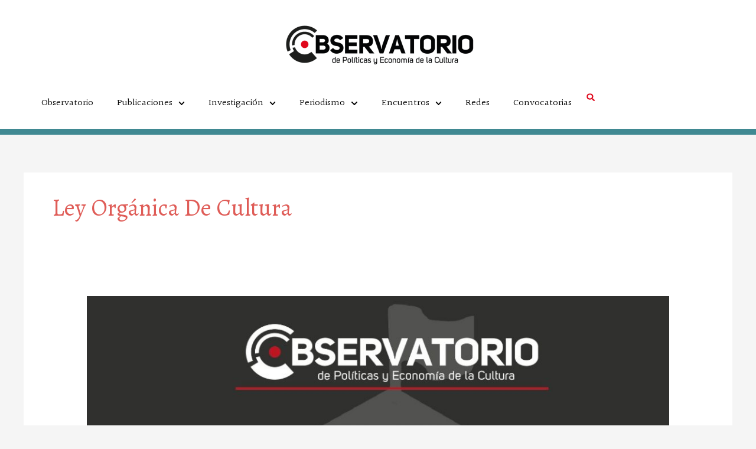

--- FILE ---
content_type: text/html; charset=UTF-8
request_url: https://observatorio.uartes.edu.ec/tag/ley-organica-de-cultura/
body_size: 146966
content:
<!DOCTYPE html>
<html lang="es">
<head>
<meta charset="UTF-8">
<meta name="viewport" content="width=device-width, initial-scale=1">
	<link rel="profile" href="https://gmpg.org/xfn/11"> 
	<title>Ley Orgánica de Cultura &#8211; Observatorio de Políticas y Economía de la Cultura</title>
<meta name='robots' content='max-image-preview:large' />
<link rel='dns-prefetch' href='//static.addtoany.com' />
<link rel='dns-prefetch' href='//fonts.googleapis.com' />
<link rel='dns-prefetch' href='//use.fontawesome.com' />
<link rel="alternate" type="application/rss+xml" title="Observatorio de Políticas y Economía de la Cultura &raquo; Feed" href="https://observatorio.uartes.edu.ec/feed/" />
<link rel="alternate" type="application/rss+xml" title="Observatorio de Políticas y Economía de la Cultura &raquo; Feed de los comentarios" href="https://observatorio.uartes.edu.ec/comments/feed/" />
<link rel="alternate" type="application/rss+xml" title="Observatorio de Políticas y Economía de la Cultura &raquo; Etiqueta Ley Orgánica de Cultura del feed" href="https://observatorio.uartes.edu.ec/tag/ley-organica-de-cultura/feed/" />
		<!-- This site uses the Google Analytics by MonsterInsights plugin v9.11.1 - Using Analytics tracking - https://www.monsterinsights.com/ -->
							<script src="//www.googletagmanager.com/gtag/js?id=G-RFD0DGTJ6Z"  data-cfasync="false" data-wpfc-render="false" async></script>
			<script data-cfasync="false" data-wpfc-render="false">
				var mi_version = '9.11.1';
				var mi_track_user = true;
				var mi_no_track_reason = '';
								var MonsterInsightsDefaultLocations = {"page_location":"https:\/\/observatorio.uartes.edu.ec\/tag\/ley-organica-de-cultura\/"};
								if ( typeof MonsterInsightsPrivacyGuardFilter === 'function' ) {
					var MonsterInsightsLocations = (typeof MonsterInsightsExcludeQuery === 'object') ? MonsterInsightsPrivacyGuardFilter( MonsterInsightsExcludeQuery ) : MonsterInsightsPrivacyGuardFilter( MonsterInsightsDefaultLocations );
				} else {
					var MonsterInsightsLocations = (typeof MonsterInsightsExcludeQuery === 'object') ? MonsterInsightsExcludeQuery : MonsterInsightsDefaultLocations;
				}

								var disableStrs = [
										'ga-disable-G-RFD0DGTJ6Z',
									];

				/* Function to detect opted out users */
				function __gtagTrackerIsOptedOut() {
					for (var index = 0; index < disableStrs.length; index++) {
						if (document.cookie.indexOf(disableStrs[index] + '=true') > -1) {
							return true;
						}
					}

					return false;
				}

				/* Disable tracking if the opt-out cookie exists. */
				if (__gtagTrackerIsOptedOut()) {
					for (var index = 0; index < disableStrs.length; index++) {
						window[disableStrs[index]] = true;
					}
				}

				/* Opt-out function */
				function __gtagTrackerOptout() {
					for (var index = 0; index < disableStrs.length; index++) {
						document.cookie = disableStrs[index] + '=true; expires=Thu, 31 Dec 2099 23:59:59 UTC; path=/';
						window[disableStrs[index]] = true;
					}
				}

				if ('undefined' === typeof gaOptout) {
					function gaOptout() {
						__gtagTrackerOptout();
					}
				}
								window.dataLayer = window.dataLayer || [];

				window.MonsterInsightsDualTracker = {
					helpers: {},
					trackers: {},
				};
				if (mi_track_user) {
					function __gtagDataLayer() {
						dataLayer.push(arguments);
					}

					function __gtagTracker(type, name, parameters) {
						if (!parameters) {
							parameters = {};
						}

						if (parameters.send_to) {
							__gtagDataLayer.apply(null, arguments);
							return;
						}

						if (type === 'event') {
														parameters.send_to = monsterinsights_frontend.v4_id;
							var hookName = name;
							if (typeof parameters['event_category'] !== 'undefined') {
								hookName = parameters['event_category'] + ':' + name;
							}

							if (typeof MonsterInsightsDualTracker.trackers[hookName] !== 'undefined') {
								MonsterInsightsDualTracker.trackers[hookName](parameters);
							} else {
								__gtagDataLayer('event', name, parameters);
							}
							
						} else {
							__gtagDataLayer.apply(null, arguments);
						}
					}

					__gtagTracker('js', new Date());
					__gtagTracker('set', {
						'developer_id.dZGIzZG': true,
											});
					if ( MonsterInsightsLocations.page_location ) {
						__gtagTracker('set', MonsterInsightsLocations);
					}
										__gtagTracker('config', 'G-RFD0DGTJ6Z', {"forceSSL":"true","link_attribution":"true"} );
										window.gtag = __gtagTracker;										(function () {
						/* https://developers.google.com/analytics/devguides/collection/analyticsjs/ */
						/* ga and __gaTracker compatibility shim. */
						var noopfn = function () {
							return null;
						};
						var newtracker = function () {
							return new Tracker();
						};
						var Tracker = function () {
							return null;
						};
						var p = Tracker.prototype;
						p.get = noopfn;
						p.set = noopfn;
						p.send = function () {
							var args = Array.prototype.slice.call(arguments);
							args.unshift('send');
							__gaTracker.apply(null, args);
						};
						var __gaTracker = function () {
							var len = arguments.length;
							if (len === 0) {
								return;
							}
							var f = arguments[len - 1];
							if (typeof f !== 'object' || f === null || typeof f.hitCallback !== 'function') {
								if ('send' === arguments[0]) {
									var hitConverted, hitObject = false, action;
									if ('event' === arguments[1]) {
										if ('undefined' !== typeof arguments[3]) {
											hitObject = {
												'eventAction': arguments[3],
												'eventCategory': arguments[2],
												'eventLabel': arguments[4],
												'value': arguments[5] ? arguments[5] : 1,
											}
										}
									}
									if ('pageview' === arguments[1]) {
										if ('undefined' !== typeof arguments[2]) {
											hitObject = {
												'eventAction': 'page_view',
												'page_path': arguments[2],
											}
										}
									}
									if (typeof arguments[2] === 'object') {
										hitObject = arguments[2];
									}
									if (typeof arguments[5] === 'object') {
										Object.assign(hitObject, arguments[5]);
									}
									if ('undefined' !== typeof arguments[1].hitType) {
										hitObject = arguments[1];
										if ('pageview' === hitObject.hitType) {
											hitObject.eventAction = 'page_view';
										}
									}
									if (hitObject) {
										action = 'timing' === arguments[1].hitType ? 'timing_complete' : hitObject.eventAction;
										hitConverted = mapArgs(hitObject);
										__gtagTracker('event', action, hitConverted);
									}
								}
								return;
							}

							function mapArgs(args) {
								var arg, hit = {};
								var gaMap = {
									'eventCategory': 'event_category',
									'eventAction': 'event_action',
									'eventLabel': 'event_label',
									'eventValue': 'event_value',
									'nonInteraction': 'non_interaction',
									'timingCategory': 'event_category',
									'timingVar': 'name',
									'timingValue': 'value',
									'timingLabel': 'event_label',
									'page': 'page_path',
									'location': 'page_location',
									'title': 'page_title',
									'referrer' : 'page_referrer',
								};
								for (arg in args) {
																		if (!(!args.hasOwnProperty(arg) || !gaMap.hasOwnProperty(arg))) {
										hit[gaMap[arg]] = args[arg];
									} else {
										hit[arg] = args[arg];
									}
								}
								return hit;
							}

							try {
								f.hitCallback();
							} catch (ex) {
							}
						};
						__gaTracker.create = newtracker;
						__gaTracker.getByName = newtracker;
						__gaTracker.getAll = function () {
							return [];
						};
						__gaTracker.remove = noopfn;
						__gaTracker.loaded = true;
						window['__gaTracker'] = __gaTracker;
					})();
									} else {
										console.log("");
					(function () {
						function __gtagTracker() {
							return null;
						}

						window['__gtagTracker'] = __gtagTracker;
						window['gtag'] = __gtagTracker;
					})();
									}
			</script>
							<!-- / Google Analytics by MonsterInsights -->
		<style id='wp-img-auto-sizes-contain-inline-css'>
img:is([sizes=auto i],[sizes^="auto," i]){contain-intrinsic-size:3000px 1500px}
/*# sourceURL=wp-img-auto-sizes-contain-inline-css */
</style>
<link rel='stylesheet' id='genesis-blocks-style-css-css' href='https://observatorio.uartes.edu.ec/wp-content/plugins/genesis-blocks/dist/style-blocks.build.css?ver=1765461849' media='all' />
<link rel='stylesheet' id='astra-theme-css-css' href='https://observatorio.uartes.edu.ec/wp-content/themes/astra/assets/css/minified/style.min.css?ver=4.12.1' media='all' />
<style id='astra-theme-css-inline-css'>
.ast-no-sidebar .entry-content .alignfull {margin-left: calc( -50vw + 50%);margin-right: calc( -50vw + 50%);max-width: 100vw;width: 100vw;}.ast-no-sidebar .entry-content .alignwide {margin-left: calc(-41vw + 50%);margin-right: calc(-41vw + 50%);max-width: unset;width: unset;}.ast-no-sidebar .entry-content .alignfull .alignfull,.ast-no-sidebar .entry-content .alignfull .alignwide,.ast-no-sidebar .entry-content .alignwide .alignfull,.ast-no-sidebar .entry-content .alignwide .alignwide,.ast-no-sidebar .entry-content .wp-block-column .alignfull,.ast-no-sidebar .entry-content .wp-block-column .alignwide{width: 100%;margin-left: auto;margin-right: auto;}.wp-block-gallery,.blocks-gallery-grid {margin: 0;}.wp-block-separator {max-width: 100px;}.wp-block-separator.is-style-wide,.wp-block-separator.is-style-dots {max-width: none;}.entry-content .has-2-columns .wp-block-column:first-child {padding-right: 10px;}.entry-content .has-2-columns .wp-block-column:last-child {padding-left: 10px;}@media (max-width: 782px) {.entry-content .wp-block-columns .wp-block-column {flex-basis: 100%;}.entry-content .has-2-columns .wp-block-column:first-child {padding-right: 0;}.entry-content .has-2-columns .wp-block-column:last-child {padding-left: 0;}}body .entry-content .wp-block-latest-posts {margin-left: 0;}body .entry-content .wp-block-latest-posts li {list-style: none;}.ast-no-sidebar .ast-container .entry-content .wp-block-latest-posts {margin-left: 0;}.ast-header-break-point .entry-content .alignwide {margin-left: auto;margin-right: auto;}.entry-content .blocks-gallery-item img {margin-bottom: auto;}.wp-block-pullquote {border-top: 4px solid #555d66;border-bottom: 4px solid #555d66;color: #40464d;}:root{--ast-post-nav-space:0;--ast-container-default-xlg-padding:6.67em;--ast-container-default-lg-padding:5.67em;--ast-container-default-slg-padding:4.34em;--ast-container-default-md-padding:3.34em;--ast-container-default-sm-padding:6.67em;--ast-container-default-xs-padding:2.4em;--ast-container-default-xxs-padding:1.4em;--ast-code-block-background:#EEEEEE;--ast-comment-inputs-background:#FAFAFA;--ast-normal-container-width:1200px;--ast-narrow-container-width:750px;--ast-blog-title-font-weight:normal;--ast-blog-meta-weight:inherit;--ast-global-color-primary:var(--ast-global-color-5);--ast-global-color-secondary:var(--ast-global-color-4);--ast-global-color-alternate-background:var(--ast-global-color-7);--ast-global-color-subtle-background:var(--ast-global-color-6);--ast-bg-style-guide:var( --ast-global-color-secondary,--ast-global-color-5 );--ast-shadow-style-guide:0px 0px 4px 0 #00000057;--ast-global-dark-bg-style:#fff;--ast-global-dark-lfs:#fbfbfb;--ast-widget-bg-color:#fafafa;--ast-wc-container-head-bg-color:#fbfbfb;--ast-title-layout-bg:#eeeeee;--ast-search-border-color:#e7e7e7;--ast-lifter-hover-bg:#e6e6e6;--ast-gallery-block-color:#000;--srfm-color-input-label:var(--ast-global-color-2);}html{font-size:100%;}a,.page-title{color:#df5c57;}a:hover,a:focus{color:#3a3a3a;}body,button,input,select,textarea,.ast-button,.ast-custom-button{font-family:'Halant',serif;font-weight:400;font-size:16px;font-size:1rem;line-height:var(--ast-body-line-height,1.5em);}blockquote{color:#000000;}h1,h2,h3,h4,h5,h6,.entry-content :where(h1,h2,h3,h4,h5,h6),.entry-content :where(h1,h2,h3,h4,h5,h6) a,.site-title,.site-title a{font-family:'Alegreya',serif;font-weight:700;}.ast-site-identity .site-title a{color:var(--ast-global-color-2);}.site-title{font-size:35px;font-size:2.1875rem;display:none;}header .custom-logo-link img{max-width:285px;width:285px;}.astra-logo-svg{width:285px;}.site-header .site-description{font-size:15px;font-size:0.9375rem;display:none;}.entry-title{font-size:30px;font-size:1.875rem;}.archive .ast-article-post .ast-article-inner,.blog .ast-article-post .ast-article-inner,.archive .ast-article-post .ast-article-inner:hover,.blog .ast-article-post .ast-article-inner:hover{overflow:hidden;}h1,.entry-content :where(h1),.entry-content :where(h1) a{font-size:70px;font-size:4.375rem;font-family:'Alegreya',serif;line-height:1.4em;}h2,.entry-content :where(h2),.entry-content :where(h2) a{font-size:40px;font-size:2.5rem;font-family:'Alegreya',serif;line-height:1.3em;}h3,.entry-content :where(h3),.entry-content :where(h3) a{font-size:30px;font-size:1.875rem;font-family:'Alegreya',serif;line-height:1.3em;}h4,.entry-content :where(h4),.entry-content :where(h4) a{font-size:23px;font-size:1.4375rem;line-height:1.2em;font-family:'Alegreya',serif;}h5,.entry-content :where(h5),.entry-content :where(h5) a{font-size:18px;font-size:1.125rem;line-height:1.2em;font-family:'Alegreya',serif;}h6,.entry-content :where(h6),.entry-content :where(h6) a{font-size:15px;font-size:0.9375rem;line-height:1.25em;font-family:'Alegreya',serif;}::selection{background-color:#df5c57;color:#000000;}body,h1,h2,h3,h4,h5,h6,.entry-title a,.entry-content :where(h1,h2,h3,h4,h5,h6),.entry-content :where(h1,h2,h3,h4,h5,h6) a{color:#3a3a3a;}.tagcloud a:hover,.tagcloud a:focus,.tagcloud a.current-item{color:#000000;border-color:#df5c57;background-color:#df5c57;}input:focus,input[type="text"]:focus,input[type="email"]:focus,input[type="url"]:focus,input[type="password"]:focus,input[type="reset"]:focus,input[type="search"]:focus,textarea:focus{border-color:#df5c57;}input[type="radio"]:checked,input[type=reset],input[type="checkbox"]:checked,input[type="checkbox"]:hover:checked,input[type="checkbox"]:focus:checked,input[type=range]::-webkit-slider-thumb{border-color:#df5c57;background-color:#df5c57;box-shadow:none;}.site-footer a:hover + .post-count,.site-footer a:focus + .post-count{background:#df5c57;border-color:#df5c57;}.single .nav-links .nav-previous,.single .nav-links .nav-next{color:#df5c57;}.entry-meta,.entry-meta *{line-height:1.45;color:#df5c57;}.entry-meta a:not(.ast-button):hover,.entry-meta a:not(.ast-button):hover *,.entry-meta a:not(.ast-button):focus,.entry-meta a:not(.ast-button):focus *,.page-links > .page-link,.page-links .page-link:hover,.post-navigation a:hover{color:#3a3a3a;}#cat option,.secondary .calendar_wrap thead a,.secondary .calendar_wrap thead a:visited{color:#df5c57;}.secondary .calendar_wrap #today,.ast-progress-val span{background:#df5c57;}.secondary a:hover + .post-count,.secondary a:focus + .post-count{background:#df5c57;border-color:#df5c57;}.calendar_wrap #today > a{color:#000000;}.page-links .page-link,.single .post-navigation a{color:#df5c57;}.ast-search-menu-icon .search-form button.search-submit{padding:0 4px;}.ast-search-menu-icon form.search-form{padding-right:0;}.ast-header-search .ast-search-menu-icon.ast-dropdown-active .search-form,.ast-header-search .ast-search-menu-icon.ast-dropdown-active .search-field:focus{transition:all 0.2s;}.search-form input.search-field:focus{outline:none;}.widget-title,.widget .wp-block-heading{font-size:22px;font-size:1.375rem;color:#3a3a3a;}.ast-search-menu-icon.slide-search a:focus-visible:focus-visible,.astra-search-icon:focus-visible,#close:focus-visible,a:focus-visible,.ast-menu-toggle:focus-visible,.site .skip-link:focus-visible,.wp-block-loginout input:focus-visible,.wp-block-search.wp-block-search__button-inside .wp-block-search__inside-wrapper,.ast-header-navigation-arrow:focus-visible,.ast-orders-table__row .ast-orders-table__cell:focus-visible,a#ast-apply-coupon:focus-visible,#ast-apply-coupon:focus-visible,#close:focus-visible,.button.search-submit:focus-visible,#search_submit:focus,.normal-search:focus-visible,.ast-header-account-wrap:focus-visible,.astra-cart-drawer-close:focus,.ast-single-variation:focus,.ast-button:focus,.ast-builder-button-wrap:has(.ast-custom-button-link:focus),.ast-builder-button-wrap .ast-custom-button-link:focus{outline-style:dotted;outline-color:inherit;outline-width:thin;}input:focus,input[type="text"]:focus,input[type="email"]:focus,input[type="url"]:focus,input[type="password"]:focus,input[type="reset"]:focus,input[type="search"]:focus,input[type="number"]:focus,textarea:focus,.wp-block-search__input:focus,[data-section="section-header-mobile-trigger"] .ast-button-wrap .ast-mobile-menu-trigger-minimal:focus,.ast-mobile-popup-drawer.active .menu-toggle-close:focus,#ast-scroll-top:focus,#coupon_code:focus,#ast-coupon-code:focus{border-style:dotted;border-color:inherit;border-width:thin;}input{outline:none;}.main-header-menu .menu-link,.ast-header-custom-item a{color:#3a3a3a;}.main-header-menu .menu-item:hover > .menu-link,.main-header-menu .menu-item:hover > .ast-menu-toggle,.main-header-menu .ast-masthead-custom-menu-items a:hover,.main-header-menu .menu-item.focus > .menu-link,.main-header-menu .menu-item.focus > .ast-menu-toggle,.main-header-menu .current-menu-item > .menu-link,.main-header-menu .current-menu-ancestor > .menu-link,.main-header-menu .current-menu-item > .ast-menu-toggle,.main-header-menu .current-menu-ancestor > .ast-menu-toggle{color:#df5c57;}.header-main-layout-3 .ast-main-header-bar-alignment{margin-right:auto;}.header-main-layout-2 .site-header-section-left .ast-site-identity{text-align:left;}.site-logo-img img{ transition:all 0.2s linear;}body .ast-oembed-container *{position:absolute;top:0;width:100%;height:100%;left:0;}body .wp-block-embed-pocket-casts .ast-oembed-container *{position:unset;}.ast-header-break-point .ast-mobile-menu-buttons-minimal.menu-toggle{background:transparent;color:#df5c57;}.ast-header-break-point .ast-mobile-menu-buttons-outline.menu-toggle{background:transparent;border:1px solid #df5c57;color:#df5c57;}.ast-header-break-point .ast-mobile-menu-buttons-fill.menu-toggle{background:#df5c57;color:#ffffff;}.ast-single-post-featured-section + article {margin-top: 2em;}.site-content .ast-single-post-featured-section img {width: 100%;overflow: hidden;object-fit: cover;}.site > .ast-single-related-posts-container {margin-top: 0;}@media (min-width: 922px) {.ast-desktop .ast-container--narrow {max-width: var(--ast-narrow-container-width);margin: 0 auto;}}.ast-small-footer{color:#f7f7f7;}.ast-small-footer > .ast-footer-overlay{background-color:rgba(25,26,31,0);;}.footer-adv .footer-adv-overlay{border-top-style:solid;border-top-color:#7a7a7a;}.wp-block-buttons.aligncenter{justify-content:center;}@media (max-width:782px){.entry-content .wp-block-columns .wp-block-column{margin-left:0px;}}.wp-block-image.aligncenter{margin-left:auto;margin-right:auto;}.wp-block-table.aligncenter{margin-left:auto;margin-right:auto;}.wp-block-buttons .wp-block-button.is-style-outline .wp-block-button__link.wp-element-button,.ast-outline-button,.wp-block-uagb-buttons-child .uagb-buttons-repeater.ast-outline-button{border-color:#df5c57;border-top-width:2px;border-right-width:2px;border-bottom-width:2px;border-left-width:2px;font-family:'PT Sans',sans-serif;font-weight:400;font-size:15px;font-size:0.9375rem;line-height:1em;border-top-left-radius:5px;border-top-right-radius:5px;border-bottom-right-radius:5px;border-bottom-left-radius:5px;}.wp-block-button.is-style-outline .wp-block-button__link:hover,.wp-block-buttons .wp-block-button.is-style-outline .wp-block-button__link:focus,.wp-block-buttons .wp-block-button.is-style-outline > .wp-block-button__link:not(.has-text-color):hover,.wp-block-buttons .wp-block-button.wp-block-button__link.is-style-outline:not(.has-text-color):hover,.ast-outline-button:hover,.ast-outline-button:focus,.wp-block-uagb-buttons-child .uagb-buttons-repeater.ast-outline-button:hover,.wp-block-uagb-buttons-child .uagb-buttons-repeater.ast-outline-button:focus{background-color:#df5c57;}.wp-block-button .wp-block-button__link.wp-element-button.is-style-outline:not(.has-background),.wp-block-button.is-style-outline>.wp-block-button__link.wp-element-button:not(.has-background),.ast-outline-button{background-color:#df5c57;}.entry-content[data-ast-blocks-layout] > figure{margin-bottom:1em;}.elementor-widget-container .elementor-loop-container .e-loop-item[data-elementor-type="loop-item"]{width:100%;}@media (max-width:921px){.ast-left-sidebar #content > .ast-container{display:flex;flex-direction:column-reverse;width:100%;}.ast-separate-container .ast-article-post,.ast-separate-container .ast-article-single{padding:1.5em 2.14em;}.ast-author-box img.avatar{margin:20px 0 0 0;}}@media (min-width:922px){.ast-separate-container.ast-right-sidebar #primary,.ast-separate-container.ast-left-sidebar #primary{border:0;}.search-no-results.ast-separate-container #primary{margin-bottom:4em;}}.elementor-widget-button .elementor-button{border-style:solid;text-decoration:none;border-top-width:0;border-right-width:0;border-left-width:0;border-bottom-width:0;}body .elementor-button.elementor-size-sm,body .elementor-button.elementor-size-xs,body .elementor-button.elementor-size-md,body .elementor-button.elementor-size-lg,body .elementor-button.elementor-size-xl,body .elementor-button{border-top-left-radius:5px;border-top-right-radius:5px;border-bottom-right-radius:5px;border-bottom-left-radius:5px;padding-top:16px;padding-right:40px;padding-bottom:16px;padding-left:40px;}.elementor-widget-button .elementor-button{border-color:#df5c57;background-color:#df5c57;}.elementor-widget-button .elementor-button:hover,.elementor-widget-button .elementor-button:focus{color:#ffffff;background-color:#df5c57;border-color:#df5c57;}.wp-block-button .wp-block-button__link ,.elementor-widget-button .elementor-button,.elementor-widget-button .elementor-button:visited{color:#ffffff;}.elementor-widget-button .elementor-button{font-family:'PT Sans',sans-serif;font-weight:400;font-size:15px;font-size:0.9375rem;line-height:1em;text-transform:capitalize;}body .elementor-button.elementor-size-sm,body .elementor-button.elementor-size-xs,body .elementor-button.elementor-size-md,body .elementor-button.elementor-size-lg,body .elementor-button.elementor-size-xl,body .elementor-button{font-size:15px;font-size:0.9375rem;}.wp-block-button .wp-block-button__link:hover,.wp-block-button .wp-block-button__link:focus{color:#ffffff;background-color:#df5c57;border-color:#df5c57;}.elementor-widget-heading h1.elementor-heading-title{line-height:1.4em;}.elementor-widget-heading h2.elementor-heading-title{line-height:1.3em;}.elementor-widget-heading h3.elementor-heading-title{line-height:1.3em;}.elementor-widget-heading h4.elementor-heading-title{line-height:1.2em;}.elementor-widget-heading h5.elementor-heading-title{line-height:1.2em;}.elementor-widget-heading h6.elementor-heading-title{line-height:1.25em;}.wp-block-button .wp-block-button__link{border-top-width:0;border-right-width:0;border-left-width:0;border-bottom-width:0;border-color:#df5c57;background-color:#df5c57;color:#ffffff;font-family:'PT Sans',sans-serif;font-weight:400;line-height:1em;text-transform:capitalize;font-size:15px;font-size:0.9375rem;border-top-left-radius:5px;border-top-right-radius:5px;border-bottom-right-radius:5px;border-bottom-left-radius:5px;padding-top:16px;padding-right:40px;padding-bottom:16px;padding-left:40px;}.menu-toggle,button,.ast-button,.ast-custom-button,.button,input#submit,input[type="button"],input[type="submit"],input[type="reset"]{border-style:solid;border-top-width:0;border-right-width:0;border-left-width:0;border-bottom-width:0;color:#ffffff;border-color:#df5c57;background-color:#df5c57;padding-top:16px;padding-right:40px;padding-bottom:16px;padding-left:40px;font-family:'PT Sans',sans-serif;font-weight:400;font-size:15px;font-size:0.9375rem;line-height:1em;text-transform:capitalize;border-top-left-radius:5px;border-top-right-radius:5px;border-bottom-right-radius:5px;border-bottom-left-radius:5px;}button:focus,.menu-toggle:hover,button:hover,.ast-button:hover,.ast-custom-button:hover .button:hover,.ast-custom-button:hover ,input[type=reset]:hover,input[type=reset]:focus,input#submit:hover,input#submit:focus,input[type="button"]:hover,input[type="button"]:focus,input[type="submit"]:hover,input[type="submit"]:focus{color:#ffffff;background-color:#df5c57;border-color:#df5c57;}@media (max-width:921px){.ast-mobile-header-stack .main-header-bar .ast-search-menu-icon{display:inline-block;}.ast-header-break-point.ast-header-custom-item-outside .ast-mobile-header-stack .main-header-bar .ast-search-icon{margin:0;}.ast-comment-avatar-wrap img{max-width:2.5em;}.ast-comment-meta{padding:0 1.8888em 1.3333em;}.ast-separate-container .ast-comment-list li.depth-1{padding:1.5em 2.14em;}.ast-separate-container .comment-respond{padding:2em 2.14em;}}@media (min-width:544px){.ast-container{max-width:100%;}}@media (max-width:544px){.ast-separate-container .ast-article-post,.ast-separate-container .ast-article-single,.ast-separate-container .comments-title,.ast-separate-container .ast-archive-description{padding:1.5em 1em;}.ast-separate-container #content .ast-container{padding-left:0.54em;padding-right:0.54em;}.ast-separate-container .ast-comment-list .bypostauthor{padding:.5em;}.ast-search-menu-icon.ast-dropdown-active .search-field{width:170px;}.site-branding img,.site-header .site-logo-img .custom-logo-link img{max-width:100%;}}.main-header-bar .button-custom-menu-item .ast-custom-button-link .ast-custom-button,.ast-theme-transparent-header .main-header-bar .button-custom-menu-item .ast-custom-button-link .ast-custom-button{font-family:inherit;font-weight:inherit;line-height:1;}.main-header-bar .button-custom-menu-item .ast-custom-button-link .ast-custom-button{border-top-left-radius:5px;border-top-right-radius:5px;border-bottom-right-radius:5px;border-bottom-left-radius:5px;border-style:solid;border-top-width:0px;border-right-width:0px;border-left-width:0px;border-bottom-width:0px;}.ast-theme-transparent-header .main-header-bar .button-custom-menu-item .ast-custom-button-link .ast-custom-button{border-style:solid;} #ast-mobile-header .ast-site-header-cart-li a{pointer-events:none;}.ast-no-sidebar.ast-separate-container .entry-content .alignfull {margin-left: -6.67em;margin-right: -6.67em;width: auto;}@media (max-width: 1200px) {.ast-no-sidebar.ast-separate-container .entry-content .alignfull {margin-left: -2.4em;margin-right: -2.4em;}}@media (max-width: 768px) {.ast-no-sidebar.ast-separate-container .entry-content .alignfull {margin-left: -2.14em;margin-right: -2.14em;}}@media (max-width: 544px) {.ast-no-sidebar.ast-separate-container .entry-content .alignfull {margin-left: -1em;margin-right: -1em;}}.ast-no-sidebar.ast-separate-container .entry-content .alignwide {margin-left: -20px;margin-right: -20px;}.ast-no-sidebar.ast-separate-container .entry-content .wp-block-column .alignfull,.ast-no-sidebar.ast-separate-container .entry-content .wp-block-column .alignwide {margin-left: auto;margin-right: auto;width: 100%;}@media (max-width:921px){.site-title{display:none;}.site-header .site-description{display:none;}h1,.entry-content :where(h1),.entry-content :where(h1) a{font-size:40px;}h2,.entry-content :where(h2),.entry-content :where(h2) a{font-size:30px;}h3,.entry-content :where(h3),.entry-content :where(h3) a{font-size:25px;}h4,.entry-content :where(h4),.entry-content :where(h4) a{font-size:20px;font-size:1.25rem;}h5,.entry-content :where(h5),.entry-content :where(h5) a{font-size:18px;font-size:1.125rem;}h6,.entry-content :where(h6),.entry-content :where(h6) a{font-size:16px;font-size:1rem;}}@media (max-width:544px){.site-title{display:none;}.site-header .site-description{display:none;}h1,.entry-content :where(h1),.entry-content :where(h1) a{font-size:40px;}h2,.entry-content :where(h2),.entry-content :where(h2) a{font-size:30px;}h3,.entry-content :where(h3),.entry-content :where(h3) a{font-size:25px;}h4,.entry-content :where(h4),.entry-content :where(h4) a{font-size:18px;font-size:1.125rem;}h5,.entry-content :where(h5),.entry-content :where(h5) a{font-size:18px;font-size:1.125rem;}h6,.entry-content :where(h6),.entry-content :where(h6) a{font-size:16px;font-size:1rem;}}@media (max-width:921px){html{font-size:91.2%;}}@media (max-width:544px){html{font-size:91.2%;}}@media (min-width:922px){.ast-container{max-width:1240px;}}@font-face {font-family: "Astra";src: url(https://observatorio.uartes.edu.ec/wp-content/themes/astra/assets/fonts/astra.woff) format("woff"),url(https://observatorio.uartes.edu.ec/wp-content/themes/astra/assets/fonts/astra.ttf) format("truetype"),url(https://observatorio.uartes.edu.ec/wp-content/themes/astra/assets/fonts/astra.svg#astra) format("svg");font-weight: normal;font-style: normal;font-display: fallback;}@media (max-width:921px) {.main-header-bar .main-header-bar-navigation{display:none;}}.ast-blog-layout-classic-grid .ast-article-inner{box-shadow:0px 6px 15px -2px rgba(16,24,40,0.05);}.ast-separate-container .ast-blog-layout-classic-grid .ast-article-inner,.ast-plain-container .ast-blog-layout-classic-grid .ast-article-inner{height:100%;}.ast-blog-layout-6-grid .ast-blog-featured-section:before { content: ""; }.cat-links.badge a,.tags-links.badge a {padding: 4px 8px;border-radius: 3px;font-weight: 400;}.cat-links.underline a,.tags-links.underline a{text-decoration: underline;}.ast-desktop .main-header-menu.submenu-with-border .sub-menu,.ast-desktop .main-header-menu.submenu-with-border .astra-full-megamenu-wrapper{border-color:#eaeaea;}.ast-desktop .main-header-menu.submenu-with-border .sub-menu{border-top-width:1px;border-right-width:1px;border-left-width:1px;border-bottom-width:1px;border-style:solid;}.ast-desktop .main-header-menu.submenu-with-border .sub-menu .sub-menu{top:-1px;}.ast-desktop .main-header-menu.submenu-with-border .sub-menu .menu-link,.ast-desktop .main-header-menu.submenu-with-border .children .menu-link{border-bottom-width:1px;border-style:solid;border-color:#eaeaea;}@media (min-width:922px){.main-header-menu .sub-menu .menu-item.ast-left-align-sub-menu:hover > .sub-menu,.main-header-menu .sub-menu .menu-item.ast-left-align-sub-menu.focus > .sub-menu{margin-left:-2px;}}.ast-small-footer{border-top-style:solid;border-top-width:0px;border-top-color:#fff;}.ast-small-footer-wrap{text-align:center;}.site .comments-area{padding-bottom:3em;}.ast-header-break-point.ast-header-custom-item-inside .main-header-bar .main-header-bar-navigation .ast-search-icon {display: none;}.ast-header-break-point.ast-header-custom-item-inside .main-header-bar .ast-search-menu-icon .search-form {padding: 0;display: block;overflow: hidden;}.ast-header-break-point .ast-header-custom-item .widget:last-child {margin-bottom: 1em;}.ast-header-custom-item .widget {margin: 0.5em;display: inline-block;vertical-align: middle;}.ast-header-custom-item .widget p {margin-bottom: 0;}.ast-header-custom-item .widget li {width: auto;}.ast-header-custom-item-inside .button-custom-menu-item .menu-link {display: none;}.ast-header-custom-item-inside.ast-header-break-point .button-custom-menu-item .ast-custom-button-link {display: none;}.ast-header-custom-item-inside.ast-header-break-point .button-custom-menu-item .menu-link {display: block;}.ast-header-break-point.ast-header-custom-item-outside .main-header-bar .ast-search-icon {margin-right: 1em;}.ast-header-break-point.ast-header-custom-item-inside .main-header-bar .ast-search-menu-icon .search-field,.ast-header-break-point.ast-header-custom-item-inside .main-header-bar .ast-search-menu-icon.ast-inline-search .search-field {width: 100%;padding-right: 5.5em;}.ast-header-break-point.ast-header-custom-item-inside .main-header-bar .ast-search-menu-icon .search-submit {display: block;position: absolute;height: 100%;top: 0;right: 0;padding: 0 1em;border-radius: 0;}.ast-header-break-point .ast-header-custom-item .ast-masthead-custom-menu-items {padding-left: 20px;padding-right: 20px;margin-bottom: 1em;margin-top: 1em;}.ast-header-custom-item-inside.ast-header-break-point .button-custom-menu-item {padding-left: 0;padding-right: 0;margin-top: 0;margin-bottom: 0;}.astra-icon-down_arrow::after {content: "\e900";font-family: Astra;}.astra-icon-close::after {content: "\e5cd";font-family: Astra;}.astra-icon-drag_handle::after {content: "\e25d";font-family: Astra;}.astra-icon-format_align_justify::after {content: "\e235";font-family: Astra;}.astra-icon-menu::after {content: "\e5d2";font-family: Astra;}.astra-icon-reorder::after {content: "\e8fe";font-family: Astra;}.astra-icon-search::after {content: "\e8b6";font-family: Astra;}.astra-icon-zoom_in::after {content: "\e56b";font-family: Astra;}.astra-icon-check-circle::after {content: "\e901";font-family: Astra;}.astra-icon-shopping-cart::after {content: "\f07a";font-family: Astra;}.astra-icon-shopping-bag::after {content: "\f290";font-family: Astra;}.astra-icon-shopping-basket::after {content: "\f291";font-family: Astra;}.astra-icon-circle-o::after {content: "\e903";font-family: Astra;}.astra-icon-certificate::after {content: "\e902";font-family: Astra;}blockquote {padding: 1.2em;}:root .has-ast-global-color-0-color{color:var(--ast-global-color-0);}:root .has-ast-global-color-0-background-color{background-color:var(--ast-global-color-0);}:root .wp-block-button .has-ast-global-color-0-color{color:var(--ast-global-color-0);}:root .wp-block-button .has-ast-global-color-0-background-color{background-color:var(--ast-global-color-0);}:root .has-ast-global-color-1-color{color:var(--ast-global-color-1);}:root .has-ast-global-color-1-background-color{background-color:var(--ast-global-color-1);}:root .wp-block-button .has-ast-global-color-1-color{color:var(--ast-global-color-1);}:root .wp-block-button .has-ast-global-color-1-background-color{background-color:var(--ast-global-color-1);}:root .has-ast-global-color-2-color{color:var(--ast-global-color-2);}:root .has-ast-global-color-2-background-color{background-color:var(--ast-global-color-2);}:root .wp-block-button .has-ast-global-color-2-color{color:var(--ast-global-color-2);}:root .wp-block-button .has-ast-global-color-2-background-color{background-color:var(--ast-global-color-2);}:root .has-ast-global-color-3-color{color:var(--ast-global-color-3);}:root .has-ast-global-color-3-background-color{background-color:var(--ast-global-color-3);}:root .wp-block-button .has-ast-global-color-3-color{color:var(--ast-global-color-3);}:root .wp-block-button .has-ast-global-color-3-background-color{background-color:var(--ast-global-color-3);}:root .has-ast-global-color-4-color{color:var(--ast-global-color-4);}:root .has-ast-global-color-4-background-color{background-color:var(--ast-global-color-4);}:root .wp-block-button .has-ast-global-color-4-color{color:var(--ast-global-color-4);}:root .wp-block-button .has-ast-global-color-4-background-color{background-color:var(--ast-global-color-4);}:root .has-ast-global-color-5-color{color:var(--ast-global-color-5);}:root .has-ast-global-color-5-background-color{background-color:var(--ast-global-color-5);}:root .wp-block-button .has-ast-global-color-5-color{color:var(--ast-global-color-5);}:root .wp-block-button .has-ast-global-color-5-background-color{background-color:var(--ast-global-color-5);}:root .has-ast-global-color-6-color{color:var(--ast-global-color-6);}:root .has-ast-global-color-6-background-color{background-color:var(--ast-global-color-6);}:root .wp-block-button .has-ast-global-color-6-color{color:var(--ast-global-color-6);}:root .wp-block-button .has-ast-global-color-6-background-color{background-color:var(--ast-global-color-6);}:root .has-ast-global-color-7-color{color:var(--ast-global-color-7);}:root .has-ast-global-color-7-background-color{background-color:var(--ast-global-color-7);}:root .wp-block-button .has-ast-global-color-7-color{color:var(--ast-global-color-7);}:root .wp-block-button .has-ast-global-color-7-background-color{background-color:var(--ast-global-color-7);}:root .has-ast-global-color-8-color{color:var(--ast-global-color-8);}:root .has-ast-global-color-8-background-color{background-color:var(--ast-global-color-8);}:root .wp-block-button .has-ast-global-color-8-color{color:var(--ast-global-color-8);}:root .wp-block-button .has-ast-global-color-8-background-color{background-color:var(--ast-global-color-8);}:root{--ast-global-color-0:#0170B9;--ast-global-color-1:#3a3a3a;--ast-global-color-2:#3a3a3a;--ast-global-color-3:#4B4F58;--ast-global-color-4:#F5F5F5;--ast-global-color-5:#FFFFFF;--ast-global-color-6:#E5E5E5;--ast-global-color-7:#424242;--ast-global-color-8:#000000;}:root {--ast-border-color : #dddddd;}.ast-archive-entry-banner {-js-display: flex;display: flex;flex-direction: column;justify-content: center;text-align: center;position: relative;background: var(--ast-title-layout-bg);}.ast-archive-entry-banner[data-banner-width-type="custom"] {margin: 0 auto;width: 100%;}.ast-archive-entry-banner[data-banner-layout="layout-1"] {background: inherit;padding: 20px 0;text-align: left;}body.archive .ast-archive-description{max-width:1200px;width:100%;text-align:left;padding-top:3em;padding-right:3em;padding-bottom:3em;padding-left:3em;}body.archive .ast-archive-description .ast-archive-title,body.archive .ast-archive-description .ast-archive-title *{font-size:40px;font-size:2.5rem;text-transform:capitalize;}body.archive .ast-archive-description > *:not(:last-child){margin-bottom:10px;}@media (max-width:921px){body.archive .ast-archive-description{text-align:left;}}@media (max-width:544px){body.archive .ast-archive-description{text-align:left;}}.ast-breadcrumbs .trail-browse,.ast-breadcrumbs .trail-items,.ast-breadcrumbs .trail-items li{display:inline-block;margin:0;padding:0;border:none;background:inherit;text-indent:0;text-decoration:none;}.ast-breadcrumbs .trail-browse{font-size:inherit;font-style:inherit;font-weight:inherit;color:inherit;}.ast-breadcrumbs .trail-items{list-style:none;}.trail-items li::after{padding:0 0.3em;content:"\00bb";}.trail-items li:last-of-type::after{display:none;}h1,h2,h3,h4,h5,h6,.entry-content :where(h1,h2,h3,h4,h5,h6){color:#000f2b;}.elementor-posts-container [CLASS*="ast-width-"]{width:100%;}.elementor-template-full-width .ast-container{display:block;}.elementor-screen-only,.screen-reader-text,.screen-reader-text span,.ui-helper-hidden-accessible{top:0 !important;}@media (max-width:544px){.elementor-element .elementor-wc-products .woocommerce[class*="columns-"] ul.products li.product{width:auto;margin:0;}.elementor-element .woocommerce .woocommerce-result-count{float:none;}}.ast-header-break-point .main-header-bar{border-bottom-width:0px;}@media (min-width:922px){.main-header-bar{border-bottom-width:0px;}}.ast-flex{-webkit-align-content:center;-ms-flex-line-pack:center;align-content:center;-webkit-box-align:center;-webkit-align-items:center;-moz-box-align:center;-ms-flex-align:center;align-items:center;}.main-header-bar{padding:1em 0;}.ast-site-identity{padding:0;}.header-main-layout-1 .ast-flex.main-header-container, .header-main-layout-3 .ast-flex.main-header-container{-webkit-align-content:center;-ms-flex-line-pack:center;align-content:center;-webkit-box-align:center;-webkit-align-items:center;-moz-box-align:center;-ms-flex-align:center;align-items:center;}.header-main-layout-1 .ast-flex.main-header-container, .header-main-layout-3 .ast-flex.main-header-container{-webkit-align-content:center;-ms-flex-line-pack:center;align-content:center;-webkit-box-align:center;-webkit-align-items:center;-moz-box-align:center;-ms-flex-align:center;align-items:center;}.main-header-menu .sub-menu .menu-item.menu-item-has-children > .menu-link:after{position:absolute;right:1em;top:50%;transform:translate(0,-50%) rotate(270deg);}.ast-header-break-point .main-header-bar .main-header-bar-navigation .page_item_has_children > .ast-menu-toggle::before, .ast-header-break-point .main-header-bar .main-header-bar-navigation .menu-item-has-children > .ast-menu-toggle::before, .ast-mobile-popup-drawer .main-header-bar-navigation .menu-item-has-children>.ast-menu-toggle::before, .ast-header-break-point .ast-mobile-header-wrap .main-header-bar-navigation .menu-item-has-children > .ast-menu-toggle::before{font-weight:bold;content:"\e900";font-family:Astra;text-decoration:inherit;display:inline-block;}.ast-header-break-point .main-navigation ul.sub-menu .menu-item .menu-link:before{content:"\e900";font-family:Astra;font-size:.65em;text-decoration:inherit;display:inline-block;transform:translate(0, -2px) rotateZ(270deg);margin-right:5px;}.widget_search .search-form:after{font-family:Astra;font-size:1.2em;font-weight:normal;content:"\e8b6";position:absolute;top:50%;right:15px;transform:translate(0, -50%);}.astra-search-icon::before{content:"\e8b6";font-family:Astra;font-style:normal;font-weight:normal;text-decoration:inherit;text-align:center;-webkit-font-smoothing:antialiased;-moz-osx-font-smoothing:grayscale;z-index:3;}.main-header-bar .main-header-bar-navigation .page_item_has_children > a:after, .main-header-bar .main-header-bar-navigation .menu-item-has-children > a:after, .menu-item-has-children .ast-header-navigation-arrow:after{content:"\e900";display:inline-block;font-family:Astra;font-size:.6rem;font-weight:bold;text-rendering:auto;-webkit-font-smoothing:antialiased;-moz-osx-font-smoothing:grayscale;margin-left:10px;line-height:normal;}.menu-item-has-children .sub-menu .ast-header-navigation-arrow:after{margin-left:0;}.ast-mobile-popup-drawer .main-header-bar-navigation .ast-submenu-expanded>.ast-menu-toggle::before{transform:rotateX(180deg);}.ast-header-break-point .main-header-bar-navigation .menu-item-has-children > .menu-link:after{display:none;}@media (min-width:922px){.ast-builder-menu .main-navigation > ul > li:last-child a{margin-right:0;}}.ast-separate-container .ast-article-inner{background-color:transparent;background-image:none;}.ast-separate-container .ast-article-post{background-color:#ffffff;background-image:none;}.ast-separate-container .ast-article-single:not(.ast-related-post), .ast-separate-container .error-404, .ast-separate-container .no-results, .single.ast-separate-container  .ast-author-meta, .ast-separate-container .related-posts-title-wrapper, .ast-separate-container .comments-count-wrapper, .ast-box-layout.ast-plain-container .site-content, .ast-padded-layout.ast-plain-container .site-content, .ast-separate-container .ast-archive-description, .ast-separate-container .comments-area .comment-respond, .ast-separate-container .comments-area .ast-comment-list li, .ast-separate-container .comments-area .comments-title{background-color:#ffffff;background-image:none;}.ast-separate-container.ast-two-container #secondary .widget{background-color:#ffffff;background-image:none;}:root{--e-global-color-astglobalcolor0:#0170B9;--e-global-color-astglobalcolor1:#3a3a3a;--e-global-color-astglobalcolor2:#3a3a3a;--e-global-color-astglobalcolor3:#4B4F58;--e-global-color-astglobalcolor4:#F5F5F5;--e-global-color-astglobalcolor5:#FFFFFF;--e-global-color-astglobalcolor6:#E5E5E5;--e-global-color-astglobalcolor7:#424242;--e-global-color-astglobalcolor8:#000000;}
/*# sourceURL=astra-theme-css-inline-css */
</style>
<link rel='stylesheet' id='astra-google-fonts-css' href='https://fonts.googleapis.com/css?family=Halant%3A400%7CAlegreya%3A700%2C400%7CPT+Sans%3A400&#038;display=fallback&#038;ver=4.12.1' media='all' />
<style id='wp-emoji-styles-inline-css'>

	img.wp-smiley, img.emoji {
		display: inline !important;
		border: none !important;
		box-shadow: none !important;
		height: 1em !important;
		width: 1em !important;
		margin: 0 0.07em !important;
		vertical-align: -0.1em !important;
		background: none !important;
		padding: 0 !important;
	}
/*# sourceURL=wp-emoji-styles-inline-css */
</style>
<link rel='stylesheet' id='wp-block-library-css' href='https://observatorio.uartes.edu.ec/wp-includes/css/dist/block-library/style.min.css?ver=f26f6a148aeb65d52a5d51d72235dbe5' media='all' />
<link rel='stylesheet' id='betterdocs-blocks-category-slate-layout-css' href='https://observatorio.uartes.edu.ec/wp-content/plugins/betterdocs/assets/blocks/category-slate-layout/default.css?ver=4.3.6' media='all' />
<style id='pdfemb-pdf-embedder-viewer-style-inline-css'>
.wp-block-pdfemb-pdf-embedder-viewer{max-width:none}

/*# sourceURL=https://observatorio.uartes.edu.ec/wp-content/plugins/pdf-embedder/block/build/style-index.css */
</style>
<link rel='stylesheet' id='fontawesome-free-css' href='https://observatorio.uartes.edu.ec/wp-content/plugins/getwid/vendors/fontawesome-free/css/all.min.css?ver=5.5.0' media='all' />
<link rel='stylesheet' id='slick-css' href='https://observatorio.uartes.edu.ec/wp-content/plugins/getwid/vendors/slick/slick/slick.min.css?ver=1.9.0' media='all' />
<link rel='stylesheet' id='slick-theme-css' href='https://observatorio.uartes.edu.ec/wp-content/plugins/getwid/vendors/slick/slick/slick-theme.min.css?ver=1.9.0' media='all' />
<link rel='stylesheet' id='mp-fancybox-css' href='https://observatorio.uartes.edu.ec/wp-content/plugins/getwid/vendors/mp-fancybox/jquery.fancybox.min.css?ver=3.5.7-mp.1' media='all' />
<link rel='stylesheet' id='getwid-blocks-css' href='https://observatorio.uartes.edu.ec/wp-content/plugins/getwid/assets/css/blocks.style.css?ver=2.1.3' media='all' />
<style id='getwid-blocks-inline-css'>
.wp-block-getwid-section .wp-block-getwid-section__wrapper .wp-block-getwid-section__inner-wrapper{max-width: 1200px;}
/*# sourceURL=getwid-blocks-inline-css */
</style>
<style id='global-styles-inline-css'>
:root{--wp--preset--aspect-ratio--square: 1;--wp--preset--aspect-ratio--4-3: 4/3;--wp--preset--aspect-ratio--3-4: 3/4;--wp--preset--aspect-ratio--3-2: 3/2;--wp--preset--aspect-ratio--2-3: 2/3;--wp--preset--aspect-ratio--16-9: 16/9;--wp--preset--aspect-ratio--9-16: 9/16;--wp--preset--color--black: #000000;--wp--preset--color--cyan-bluish-gray: #abb8c3;--wp--preset--color--white: #ffffff;--wp--preset--color--pale-pink: #f78da7;--wp--preset--color--vivid-red: #cf2e2e;--wp--preset--color--luminous-vivid-orange: #ff6900;--wp--preset--color--luminous-vivid-amber: #fcb900;--wp--preset--color--light-green-cyan: #7bdcb5;--wp--preset--color--vivid-green-cyan: #00d084;--wp--preset--color--pale-cyan-blue: #8ed1fc;--wp--preset--color--vivid-cyan-blue: #0693e3;--wp--preset--color--vivid-purple: #9b51e0;--wp--preset--color--ast-global-color-0: var(--ast-global-color-0);--wp--preset--color--ast-global-color-1: var(--ast-global-color-1);--wp--preset--color--ast-global-color-2: var(--ast-global-color-2);--wp--preset--color--ast-global-color-3: var(--ast-global-color-3);--wp--preset--color--ast-global-color-4: var(--ast-global-color-4);--wp--preset--color--ast-global-color-5: var(--ast-global-color-5);--wp--preset--color--ast-global-color-6: var(--ast-global-color-6);--wp--preset--color--ast-global-color-7: var(--ast-global-color-7);--wp--preset--color--ast-global-color-8: var(--ast-global-color-8);--wp--preset--gradient--vivid-cyan-blue-to-vivid-purple: linear-gradient(135deg,rgb(6,147,227) 0%,rgb(155,81,224) 100%);--wp--preset--gradient--light-green-cyan-to-vivid-green-cyan: linear-gradient(135deg,rgb(122,220,180) 0%,rgb(0,208,130) 100%);--wp--preset--gradient--luminous-vivid-amber-to-luminous-vivid-orange: linear-gradient(135deg,rgb(252,185,0) 0%,rgb(255,105,0) 100%);--wp--preset--gradient--luminous-vivid-orange-to-vivid-red: linear-gradient(135deg,rgb(255,105,0) 0%,rgb(207,46,46) 100%);--wp--preset--gradient--very-light-gray-to-cyan-bluish-gray: linear-gradient(135deg,rgb(238,238,238) 0%,rgb(169,184,195) 100%);--wp--preset--gradient--cool-to-warm-spectrum: linear-gradient(135deg,rgb(74,234,220) 0%,rgb(151,120,209) 20%,rgb(207,42,186) 40%,rgb(238,44,130) 60%,rgb(251,105,98) 80%,rgb(254,248,76) 100%);--wp--preset--gradient--blush-light-purple: linear-gradient(135deg,rgb(255,206,236) 0%,rgb(152,150,240) 100%);--wp--preset--gradient--blush-bordeaux: linear-gradient(135deg,rgb(254,205,165) 0%,rgb(254,45,45) 50%,rgb(107,0,62) 100%);--wp--preset--gradient--luminous-dusk: linear-gradient(135deg,rgb(255,203,112) 0%,rgb(199,81,192) 50%,rgb(65,88,208) 100%);--wp--preset--gradient--pale-ocean: linear-gradient(135deg,rgb(255,245,203) 0%,rgb(182,227,212) 50%,rgb(51,167,181) 100%);--wp--preset--gradient--electric-grass: linear-gradient(135deg,rgb(202,248,128) 0%,rgb(113,206,126) 100%);--wp--preset--gradient--midnight: linear-gradient(135deg,rgb(2,3,129) 0%,rgb(40,116,252) 100%);--wp--preset--font-size--small: 13px;--wp--preset--font-size--medium: 20px;--wp--preset--font-size--large: 36px;--wp--preset--font-size--x-large: 42px;--wp--preset--spacing--20: 0.44rem;--wp--preset--spacing--30: 0.67rem;--wp--preset--spacing--40: 1rem;--wp--preset--spacing--50: 1.5rem;--wp--preset--spacing--60: 2.25rem;--wp--preset--spacing--70: 3.38rem;--wp--preset--spacing--80: 5.06rem;--wp--preset--shadow--natural: 6px 6px 9px rgba(0, 0, 0, 0.2);--wp--preset--shadow--deep: 12px 12px 50px rgba(0, 0, 0, 0.4);--wp--preset--shadow--sharp: 6px 6px 0px rgba(0, 0, 0, 0.2);--wp--preset--shadow--outlined: 6px 6px 0px -3px rgb(255, 255, 255), 6px 6px rgb(0, 0, 0);--wp--preset--shadow--crisp: 6px 6px 0px rgb(0, 0, 0);}:root { --wp--style--global--content-size: var(--wp--custom--ast-content-width-size);--wp--style--global--wide-size: var(--wp--custom--ast-wide-width-size); }:where(body) { margin: 0; }.wp-site-blocks > .alignleft { float: left; margin-right: 2em; }.wp-site-blocks > .alignright { float: right; margin-left: 2em; }.wp-site-blocks > .aligncenter { justify-content: center; margin-left: auto; margin-right: auto; }:where(.wp-site-blocks) > * { margin-block-start: 24px; margin-block-end: 0; }:where(.wp-site-blocks) > :first-child { margin-block-start: 0; }:where(.wp-site-blocks) > :last-child { margin-block-end: 0; }:root { --wp--style--block-gap: 24px; }:root :where(.is-layout-flow) > :first-child{margin-block-start: 0;}:root :where(.is-layout-flow) > :last-child{margin-block-end: 0;}:root :where(.is-layout-flow) > *{margin-block-start: 24px;margin-block-end: 0;}:root :where(.is-layout-constrained) > :first-child{margin-block-start: 0;}:root :where(.is-layout-constrained) > :last-child{margin-block-end: 0;}:root :where(.is-layout-constrained) > *{margin-block-start: 24px;margin-block-end: 0;}:root :where(.is-layout-flex){gap: 24px;}:root :where(.is-layout-grid){gap: 24px;}.is-layout-flow > .alignleft{float: left;margin-inline-start: 0;margin-inline-end: 2em;}.is-layout-flow > .alignright{float: right;margin-inline-start: 2em;margin-inline-end: 0;}.is-layout-flow > .aligncenter{margin-left: auto !important;margin-right: auto !important;}.is-layout-constrained > .alignleft{float: left;margin-inline-start: 0;margin-inline-end: 2em;}.is-layout-constrained > .alignright{float: right;margin-inline-start: 2em;margin-inline-end: 0;}.is-layout-constrained > .aligncenter{margin-left: auto !important;margin-right: auto !important;}.is-layout-constrained > :where(:not(.alignleft):not(.alignright):not(.alignfull)){max-width: var(--wp--style--global--content-size);margin-left: auto !important;margin-right: auto !important;}.is-layout-constrained > .alignwide{max-width: var(--wp--style--global--wide-size);}body .is-layout-flex{display: flex;}.is-layout-flex{flex-wrap: wrap;align-items: center;}.is-layout-flex > :is(*, div){margin: 0;}body .is-layout-grid{display: grid;}.is-layout-grid > :is(*, div){margin: 0;}body{padding-top: 0px;padding-right: 0px;padding-bottom: 0px;padding-left: 0px;}a:where(:not(.wp-element-button)){text-decoration: none;}:root :where(.wp-element-button, .wp-block-button__link){background-color: #32373c;border-width: 0;color: #fff;font-family: inherit;font-size: inherit;font-style: inherit;font-weight: inherit;letter-spacing: inherit;line-height: inherit;padding-top: calc(0.667em + 2px);padding-right: calc(1.333em + 2px);padding-bottom: calc(0.667em + 2px);padding-left: calc(1.333em + 2px);text-decoration: none;text-transform: inherit;}.has-black-color{color: var(--wp--preset--color--black) !important;}.has-cyan-bluish-gray-color{color: var(--wp--preset--color--cyan-bluish-gray) !important;}.has-white-color{color: var(--wp--preset--color--white) !important;}.has-pale-pink-color{color: var(--wp--preset--color--pale-pink) !important;}.has-vivid-red-color{color: var(--wp--preset--color--vivid-red) !important;}.has-luminous-vivid-orange-color{color: var(--wp--preset--color--luminous-vivid-orange) !important;}.has-luminous-vivid-amber-color{color: var(--wp--preset--color--luminous-vivid-amber) !important;}.has-light-green-cyan-color{color: var(--wp--preset--color--light-green-cyan) !important;}.has-vivid-green-cyan-color{color: var(--wp--preset--color--vivid-green-cyan) !important;}.has-pale-cyan-blue-color{color: var(--wp--preset--color--pale-cyan-blue) !important;}.has-vivid-cyan-blue-color{color: var(--wp--preset--color--vivid-cyan-blue) !important;}.has-vivid-purple-color{color: var(--wp--preset--color--vivid-purple) !important;}.has-ast-global-color-0-color{color: var(--wp--preset--color--ast-global-color-0) !important;}.has-ast-global-color-1-color{color: var(--wp--preset--color--ast-global-color-1) !important;}.has-ast-global-color-2-color{color: var(--wp--preset--color--ast-global-color-2) !important;}.has-ast-global-color-3-color{color: var(--wp--preset--color--ast-global-color-3) !important;}.has-ast-global-color-4-color{color: var(--wp--preset--color--ast-global-color-4) !important;}.has-ast-global-color-5-color{color: var(--wp--preset--color--ast-global-color-5) !important;}.has-ast-global-color-6-color{color: var(--wp--preset--color--ast-global-color-6) !important;}.has-ast-global-color-7-color{color: var(--wp--preset--color--ast-global-color-7) !important;}.has-ast-global-color-8-color{color: var(--wp--preset--color--ast-global-color-8) !important;}.has-black-background-color{background-color: var(--wp--preset--color--black) !important;}.has-cyan-bluish-gray-background-color{background-color: var(--wp--preset--color--cyan-bluish-gray) !important;}.has-white-background-color{background-color: var(--wp--preset--color--white) !important;}.has-pale-pink-background-color{background-color: var(--wp--preset--color--pale-pink) !important;}.has-vivid-red-background-color{background-color: var(--wp--preset--color--vivid-red) !important;}.has-luminous-vivid-orange-background-color{background-color: var(--wp--preset--color--luminous-vivid-orange) !important;}.has-luminous-vivid-amber-background-color{background-color: var(--wp--preset--color--luminous-vivid-amber) !important;}.has-light-green-cyan-background-color{background-color: var(--wp--preset--color--light-green-cyan) !important;}.has-vivid-green-cyan-background-color{background-color: var(--wp--preset--color--vivid-green-cyan) !important;}.has-pale-cyan-blue-background-color{background-color: var(--wp--preset--color--pale-cyan-blue) !important;}.has-vivid-cyan-blue-background-color{background-color: var(--wp--preset--color--vivid-cyan-blue) !important;}.has-vivid-purple-background-color{background-color: var(--wp--preset--color--vivid-purple) !important;}.has-ast-global-color-0-background-color{background-color: var(--wp--preset--color--ast-global-color-0) !important;}.has-ast-global-color-1-background-color{background-color: var(--wp--preset--color--ast-global-color-1) !important;}.has-ast-global-color-2-background-color{background-color: var(--wp--preset--color--ast-global-color-2) !important;}.has-ast-global-color-3-background-color{background-color: var(--wp--preset--color--ast-global-color-3) !important;}.has-ast-global-color-4-background-color{background-color: var(--wp--preset--color--ast-global-color-4) !important;}.has-ast-global-color-5-background-color{background-color: var(--wp--preset--color--ast-global-color-5) !important;}.has-ast-global-color-6-background-color{background-color: var(--wp--preset--color--ast-global-color-6) !important;}.has-ast-global-color-7-background-color{background-color: var(--wp--preset--color--ast-global-color-7) !important;}.has-ast-global-color-8-background-color{background-color: var(--wp--preset--color--ast-global-color-8) !important;}.has-black-border-color{border-color: var(--wp--preset--color--black) !important;}.has-cyan-bluish-gray-border-color{border-color: var(--wp--preset--color--cyan-bluish-gray) !important;}.has-white-border-color{border-color: var(--wp--preset--color--white) !important;}.has-pale-pink-border-color{border-color: var(--wp--preset--color--pale-pink) !important;}.has-vivid-red-border-color{border-color: var(--wp--preset--color--vivid-red) !important;}.has-luminous-vivid-orange-border-color{border-color: var(--wp--preset--color--luminous-vivid-orange) !important;}.has-luminous-vivid-amber-border-color{border-color: var(--wp--preset--color--luminous-vivid-amber) !important;}.has-light-green-cyan-border-color{border-color: var(--wp--preset--color--light-green-cyan) !important;}.has-vivid-green-cyan-border-color{border-color: var(--wp--preset--color--vivid-green-cyan) !important;}.has-pale-cyan-blue-border-color{border-color: var(--wp--preset--color--pale-cyan-blue) !important;}.has-vivid-cyan-blue-border-color{border-color: var(--wp--preset--color--vivid-cyan-blue) !important;}.has-vivid-purple-border-color{border-color: var(--wp--preset--color--vivid-purple) !important;}.has-ast-global-color-0-border-color{border-color: var(--wp--preset--color--ast-global-color-0) !important;}.has-ast-global-color-1-border-color{border-color: var(--wp--preset--color--ast-global-color-1) !important;}.has-ast-global-color-2-border-color{border-color: var(--wp--preset--color--ast-global-color-2) !important;}.has-ast-global-color-3-border-color{border-color: var(--wp--preset--color--ast-global-color-3) !important;}.has-ast-global-color-4-border-color{border-color: var(--wp--preset--color--ast-global-color-4) !important;}.has-ast-global-color-5-border-color{border-color: var(--wp--preset--color--ast-global-color-5) !important;}.has-ast-global-color-6-border-color{border-color: var(--wp--preset--color--ast-global-color-6) !important;}.has-ast-global-color-7-border-color{border-color: var(--wp--preset--color--ast-global-color-7) !important;}.has-ast-global-color-8-border-color{border-color: var(--wp--preset--color--ast-global-color-8) !important;}.has-vivid-cyan-blue-to-vivid-purple-gradient-background{background: var(--wp--preset--gradient--vivid-cyan-blue-to-vivid-purple) !important;}.has-light-green-cyan-to-vivid-green-cyan-gradient-background{background: var(--wp--preset--gradient--light-green-cyan-to-vivid-green-cyan) !important;}.has-luminous-vivid-amber-to-luminous-vivid-orange-gradient-background{background: var(--wp--preset--gradient--luminous-vivid-amber-to-luminous-vivid-orange) !important;}.has-luminous-vivid-orange-to-vivid-red-gradient-background{background: var(--wp--preset--gradient--luminous-vivid-orange-to-vivid-red) !important;}.has-very-light-gray-to-cyan-bluish-gray-gradient-background{background: var(--wp--preset--gradient--very-light-gray-to-cyan-bluish-gray) !important;}.has-cool-to-warm-spectrum-gradient-background{background: var(--wp--preset--gradient--cool-to-warm-spectrum) !important;}.has-blush-light-purple-gradient-background{background: var(--wp--preset--gradient--blush-light-purple) !important;}.has-blush-bordeaux-gradient-background{background: var(--wp--preset--gradient--blush-bordeaux) !important;}.has-luminous-dusk-gradient-background{background: var(--wp--preset--gradient--luminous-dusk) !important;}.has-pale-ocean-gradient-background{background: var(--wp--preset--gradient--pale-ocean) !important;}.has-electric-grass-gradient-background{background: var(--wp--preset--gradient--electric-grass) !important;}.has-midnight-gradient-background{background: var(--wp--preset--gradient--midnight) !important;}.has-small-font-size{font-size: var(--wp--preset--font-size--small) !important;}.has-medium-font-size{font-size: var(--wp--preset--font-size--medium) !important;}.has-large-font-size{font-size: var(--wp--preset--font-size--large) !important;}.has-x-large-font-size{font-size: var(--wp--preset--font-size--x-large) !important;}
:root :where(.wp-block-pullquote){font-size: 1.5em;line-height: 1.6;}
/*# sourceURL=global-styles-inline-css */
</style>
<link rel='stylesheet' id='wpdm-font-awesome-css' href='https://use.fontawesome.com/releases/v6.7.2/css/all.css?ver=f26f6a148aeb65d52a5d51d72235dbe5' media='all' />
<link rel='stylesheet' id='wpdm-front-css' href='https://observatorio.uartes.edu.ec/wp-content/plugins/download-manager/assets/css/front.min.css?ver=7.2.1' media='all' />
<link rel='stylesheet' id='wpdm-front-dark-css' href='https://observatorio.uartes.edu.ec/wp-content/plugins/download-manager/assets/css/front-dark.min.css?ver=7.2.1' media='all' />
<link rel='stylesheet' id='megamenu-css' href='https://observatorio.uartes.edu.ec/wp-content/uploads/sites/19/maxmegamenu/style.css?ver=2e4cb3' media='all' />
<link rel='stylesheet' id='dashicons-css' href='https://observatorio.uartes.edu.ec/wp-includes/css/dashicons.min.css?ver=f26f6a148aeb65d52a5d51d72235dbe5' media='all' />
<link rel='stylesheet' id='elementor-frontend-css' href='https://observatorio.uartes.edu.ec/wp-content/plugins/elementor/assets/css/frontend.min.css?ver=3.34.4' media='all' />
<link rel='stylesheet' id='widget-image-css' href='https://observatorio.uartes.edu.ec/wp-content/plugins/elementor/assets/css/widget-image.min.css?ver=3.34.4' media='all' />
<link rel='stylesheet' id='widget-nav-menu-css' href='https://observatorio.uartes.edu.ec/wp-content/plugins/elementor-pro/assets/css/widget-nav-menu.min.css?ver=3.34.4' media='all' />
<link rel='stylesheet' id='widget-search-form-css' href='https://observatorio.uartes.edu.ec/wp-content/plugins/elementor-pro/assets/css/widget-search-form.min.css?ver=3.34.4' media='all' />
<link rel='stylesheet' id='widget-heading-css' href='https://observatorio.uartes.edu.ec/wp-content/plugins/elementor/assets/css/widget-heading.min.css?ver=3.34.4' media='all' />
<link rel='stylesheet' id='widget-icon-list-css' href='https://observatorio.uartes.edu.ec/wp-content/plugins/elementor/assets/css/widget-icon-list.min.css?ver=3.34.4' media='all' />
<link rel='stylesheet' id='widget-social-icons-css' href='https://observatorio.uartes.edu.ec/wp-content/plugins/elementor/assets/css/widget-social-icons.min.css?ver=3.34.4' media='all' />
<link rel='stylesheet' id='e-apple-webkit-css' href='https://observatorio.uartes.edu.ec/wp-content/plugins/elementor/assets/css/conditionals/apple-webkit.min.css?ver=3.34.4' media='all' />
<link rel='stylesheet' id='elementor-post-1486-css' href='https://observatorio.uartes.edu.ec/wp-content/uploads/sites/19/elementor/css/post-1486.css?ver=1769690802' media='all' />
<link rel='stylesheet' id='font-awesome-5-all-css' href='https://observatorio.uartes.edu.ec/wp-content/plugins/elementor/assets/lib/font-awesome/css/all.min.css?ver=3.34.4' media='all' />
<link rel='stylesheet' id='font-awesome-4-shim-css' href='https://observatorio.uartes.edu.ec/wp-content/plugins/elementor/assets/lib/font-awesome/css/v4-shims.min.css?ver=3.34.4' media='all' />
<link rel='stylesheet' id='she-header-style-css' href='https://observatorio.uartes.edu.ec/wp-content/plugins/sticky-header-effects-for-elementor/assets/css/she-header-style.css?ver=2.1.5' media='all' />
<link rel='stylesheet' id='elementor-post-7390-css' href='https://observatorio.uartes.edu.ec/wp-content/uploads/sites/19/elementor/css/post-7390.css?ver=1769690802' media='all' />
<link rel='stylesheet' id='elementor-post-4710-css' href='https://observatorio.uartes.edu.ec/wp-content/uploads/sites/19/elementor/css/post-4710.css?ver=1769690802' media='all' />
<link rel='stylesheet' id='addtoany-css' href='https://observatorio.uartes.edu.ec/wp-content/plugins/add-to-any/addtoany.min.css?ver=1.16' media='all' />
<link rel='stylesheet' id='elementor-gf-local-alegreya-css' href='https://observatorio.uartes.edu.ec/wp-content/uploads/sites/19/elementor/google-fonts/css/alegreya.css?ver=1742249509' media='all' />
<link rel='stylesheet' id='elementor-gf-local-halant-css' href='https://observatorio.uartes.edu.ec/wp-content/uploads/sites/19/elementor/google-fonts/css/halant.css?ver=1742249515' media='all' />
<link rel='stylesheet' id='elementor-gf-local-roboto-css' href='https://observatorio.uartes.edu.ec/wp-content/uploads/sites/19/elementor/google-fonts/css/roboto.css?ver=1742249584' media='all' />
<!--n2css--><!--n2js--><script src="https://observatorio.uartes.edu.ec/wp-content/themes/astra/assets/js/minified/flexibility.min.js?ver=4.12.1" id="astra-flexibility-js"></script>
<script id="astra-flexibility-js-after">
typeof flexibility !== "undefined" && flexibility(document.documentElement);
//# sourceURL=astra-flexibility-js-after
</script>
<script src="https://observatorio.uartes.edu.ec/wp-content/plugins/google-analytics-for-wordpress/assets/js/frontend-gtag.min.js?ver=9.11.1" id="monsterinsights-frontend-script-js" async data-wp-strategy="async"></script>
<script data-cfasync="false" data-wpfc-render="false" id='monsterinsights-frontend-script-js-extra'>var monsterinsights_frontend = {"js_events_tracking":"true","download_extensions":"doc,pdf,ppt,zip,xls,docx,pptx,xlsx","inbound_paths":"[{\"path\":\"\\\/go\\\/\",\"label\":\"affiliate\"},{\"path\":\"\\\/recommend\\\/\",\"label\":\"affiliate\"}]","home_url":"https:\/\/observatorio.uartes.edu.ec","hash_tracking":"false","v4_id":"G-RFD0DGTJ6Z"};</script>
<script src="https://observatorio.uartes.edu.ec/wp-includes/js/jquery/jquery.min.js?ver=3.7.1" id="jquery-core-js"></script>
<script src="https://observatorio.uartes.edu.ec/wp-includes/js/jquery/jquery-migrate.min.js?ver=3.4.1" id="jquery-migrate-js"></script>
<script id="addtoany-core-js-before">
window.a2a_config=window.a2a_config||{};a2a_config.callbacks=[];a2a_config.overlays=[];a2a_config.templates={};a2a_localize = {
	Share: "Compartir",
	Save: "Guardar",
	Subscribe: "Suscribir",
	Email: "Correo electrónico",
	Bookmark: "Marcador",
	ShowAll: "Mostrar todo",
	ShowLess: "Mostrar menos",
	FindServices: "Encontrar servicio(s)",
	FindAnyServiceToAddTo: "Encuentra al instante cualquier servicio para añadir a",
	PoweredBy: "Funciona con",
	ShareViaEmail: "Compartir por correo electrónico",
	SubscribeViaEmail: "Suscribirse a través de correo electrónico",
	BookmarkInYourBrowser: "Añadir a marcadores de tu navegador",
	BookmarkInstructions: "Presiona «Ctrl+D» o «\u2318+D» para añadir esta página a marcadores",
	AddToYourFavorites: "Añadir a tus favoritos",
	SendFromWebOrProgram: "Enviar desde cualquier dirección o programa de correo electrónico ",
	EmailProgram: "Programa de correo electrónico",
	More: "Más&#8230;",
	ThanksForSharing: "¡Gracias por compartir!",
	ThanksForFollowing: "¡Gracias por seguirnos!"
};


//# sourceURL=addtoany-core-js-before
</script>
<script defer src="https://static.addtoany.com/menu/page.js" id="addtoany-core-js"></script>
<script defer src="https://observatorio.uartes.edu.ec/wp-content/plugins/add-to-any/addtoany.min.js?ver=1.1" id="addtoany-jquery-js"></script>
<script src="https://observatorio.uartes.edu.ec/wp-content/plugins/download-manager/assets/js/wpdm.min.js?ver=f26f6a148aeb65d52a5d51d72235dbe5" id="wpdmjs-js"></script>
<script id="wpdm-frontjs-js-extra">
var wpdm_url = {"home":"https://observatorio.uartes.edu.ec/","site":"https://observatorio.uartes.edu.ec/","ajax":"https://observatorio.uartes.edu.ec/wp-admin/admin-ajax.php","page_code":"26a5cf88a257ebe6eb2134997ecb83e3"};
var wpdm_js = {"spinner":"\u003Ci class=\"fas fa-sun fa-spin\"\u003E\u003C/i\u003E","client_id":"80614931443d1c5bf1b090f0099affdd"};
var wpdm_strings = {"pass_var":"\u00a1Contrase\u00f1a verificada!","pass_var_q":"Haz clic en el bot\u00f3n siguiente para iniciar la descarga.","start_dl":"Iniciar descarga"};
//# sourceURL=wpdm-frontjs-js-extra
</script>
<script src="https://observatorio.uartes.edu.ec/wp-content/plugins/download-manager/assets/js/front.min.js?ver=7.2.1" id="wpdm-frontjs-js"></script>
<script src="https://observatorio.uartes.edu.ec/wp-content/plugins/elementor/assets/lib/font-awesome/js/v4-shims.min.js?ver=3.34.4" id="font-awesome-4-shim-js"></script>
<script src="https://observatorio.uartes.edu.ec/wp-content/plugins/sticky-header-effects-for-elementor/assets/js/she-header.js?ver=2.1.5" id="she-header-js"></script>
<link rel="https://api.w.org/" href="https://observatorio.uartes.edu.ec/wp-json/" /><link rel="alternate" title="JSON" type="application/json" href="https://observatorio.uartes.edu.ec/wp-json/wp/v2/tags/63" /><link rel="EditURI" type="application/rsd+xml" title="RSD" href="https://observatorio.uartes.edu.ec/xmlrpc.php?rsd" />
<meta name="generator" content="Elementor 3.34.4; features: e_font_icon_svg, additional_custom_breakpoints; settings: css_print_method-external, google_font-enabled, font_display-auto">
			<style>
				.e-con.e-parent:nth-of-type(n+4):not(.e-lazyloaded):not(.e-no-lazyload),
				.e-con.e-parent:nth-of-type(n+4):not(.e-lazyloaded):not(.e-no-lazyload) * {
					background-image: none !important;
				}
				@media screen and (max-height: 1024px) {
					.e-con.e-parent:nth-of-type(n+3):not(.e-lazyloaded):not(.e-no-lazyload),
					.e-con.e-parent:nth-of-type(n+3):not(.e-lazyloaded):not(.e-no-lazyload) * {
						background-image: none !important;
					}
				}
				@media screen and (max-height: 640px) {
					.e-con.e-parent:nth-of-type(n+2):not(.e-lazyloaded):not(.e-no-lazyload),
					.e-con.e-parent:nth-of-type(n+2):not(.e-lazyloaded):not(.e-no-lazyload) * {
						background-image: none !important;
					}
				}
			</style>
			<link rel="icon" href="https://observatorio.uartes.edu.ec/wp-content/uploads/sites/19/2022/07/favicon-60x60.jpg" sizes="32x32" />
<link rel="icon" href="https://observatorio.uartes.edu.ec/wp-content/uploads/sites/19/2022/07/favicon-300x300.jpg" sizes="192x192" />
<link rel="apple-touch-icon" href="https://observatorio.uartes.edu.ec/wp-content/uploads/sites/19/2022/07/favicon-300x300.jpg" />
<meta name="msapplication-TileImage" content="https://observatorio.uartes.edu.ec/wp-content/uploads/sites/19/2022/07/favicon-300x300.jpg" />
		<style id="wp-custom-css">
			/*
You can add your own CSS here.

Click the help icon above to learn more.
*/

.redondas img {
border-radius:50%;
}
.titulo-centrado h3 {
	text-align: center;
}
   

 

		</style>
		<meta name="generator" content="WordPress Download Manager 7.2.1" />
<style type="text/css">/** Mega Menu CSS: fs **/</style>
		        <style>
            /* WPDM Link Template Styles */
.pull-left {
padding-right: 2%;
}
.card-default {
margin-bottom: 1%;
}
p {
color: #000;
}
        </style>
		        <style>

            :root {
                --color-primary: #fc0404;
                --color-primary-rgb: 252, 4, 4;
                --color-primary-hover: #d80404;
                --color-primary-active: #fc0404;
                --clr-sec: #6c757d;
                --clr-sec-rgb: 108, 117, 125;
                --clr-sec-hover: #6c757d;
                --clr-sec-active: #6c757d;
                --color-success: #018e11;
                --color-success-rgb: 1, 142, 17;
                --color-success-hover: #0aad01;
                --color-success-active: #0c8c01;
                --color-info: #6c757d;
                --color-info-rgb: 108, 117, 125;
                --color-info-hover: #6c757d;
                --color-info-active: #6c757d;
                --color-warning: #FFB236;
                --color-warning-rgb: 255, 178, 54;
                --color-warning-hover: #FFB236;
                --color-warning-active: #FFB236;
                --color-danger: #ff5062;
                --color-danger-rgb: 255, 80, 98;
                --color-danger-hover: #ff5062;
                --color-danger-active: #ff5062;
                --color-green: #30b570;
                --color-blue: #0073ff;
                --color-purple: #8557D3;
                --color-red: #ff5062;
                --color-muted: rgba(69, 89, 122, 0.6);
                --wpdm-font:  -apple-system, BlinkMacSystemFont, "Segoe UI", Roboto, Helvetica, Arial, sans-serif, "Apple Color Emoji", "Segoe UI Emoji", "Segoe UI Symbol";
            }

            .wpdm-download-link.btn.btn-primary {
                border-radius: 4px;
            }


        </style>
		        <script>
            function wpdm_rest_url(request) {
                return "https://observatorio.uartes.edu.ec/wp-json/wpdm/" + request;
            }
        </script>
		</head>

<body data-rsssl=1 itemtype='https://schema.org/Blog' itemscope='itemscope' class="archive tag tag-ley-organica-de-cultura tag-63 wp-custom-logo wp-embed-responsive wp-theme-astra ast-desktop ast-separate-container ast-two-container ast-no-sidebar astra-4.12.1 ast-header-custom-item-inside group-blog ast-mobile-inherit-site-logo ast-inherit-site-logo-transparent elementor-page-7980 elementor-default elementor-kit-1486">

<a
	class="skip-link screen-reader-text"
	href="#content">
		Ir al contenido</a>

<div
class="hfeed site" id="page">
			<header data-elementor-type="header" data-elementor-id="7390" class="elementor elementor-7390 elementor-location-header" data-elementor-post-type="elementor_library">
			<div class="elementor-element elementor-element-25a9c1a e-flex e-con-boxed e-con e-parent" data-id="25a9c1a" data-element_type="container" data-settings="{&quot;background_background&quot;:&quot;classic&quot;}">
					<div class="e-con-inner">
				<div class="elementor-element elementor-element-1f4655a elementor-widget elementor-widget-theme-site-logo elementor-widget-image" data-id="1f4655a" data-element_type="widget" data-widget_type="theme-site-logo.default">
											<a href="https://observatorio.uartes.edu.ec">
			<img fetchpriority="high" width="768" height="264" src="https://observatorio.uartes.edu.ec/wp-content/uploads/sites/19/2020/10/observatorio-01-285x98.png" class="attachment-medium_large size-medium_large wp-image-194" alt="" srcset="https://observatorio.uartes.edu.ec/wp-content/uploads/sites/19/2020/10/observatorio-01-768x264.png 768w, https://observatorio.uartes.edu.ec/wp-content/uploads/sites/19/2020/10/observatorio-01-300x103.png 300w, https://observatorio.uartes.edu.ec/wp-content/uploads/sites/19/2020/10/observatorio-01-285x98.png 285w, https://observatorio.uartes.edu.ec/wp-content/uploads/sites/19/2020/10/observatorio-01.png 985w" sizes="(max-width: 768px) 100vw, 768px" />				</a>
											</div>
		<div class="elementor-element elementor-element-6401763 e-con-full e-flex e-con e-child" data-id="6401763" data-element_type="container">
				<div class="elementor-element elementor-element-76a38d9 elementor-nav-menu__align-start elementor-widget-mobile__width-initial elementor-nav-menu--dropdown-tablet elementor-nav-menu__text-align-aside elementor-nav-menu--toggle elementor-nav-menu--burger elementor-widget elementor-widget-nav-menu" data-id="76a38d9" data-element_type="widget" data-settings="{&quot;submenu_icon&quot;:{&quot;value&quot;:&quot;&lt;svg aria-hidden=\&quot;true\&quot; class=\&quot;fa-svg-chevron-down e-font-icon-svg e-fas-chevron-down\&quot; viewBox=\&quot;0 0 448 512\&quot; xmlns=\&quot;http:\/\/www.w3.org\/2000\/svg\&quot;&gt;&lt;path d=\&quot;M207.029 381.476L12.686 187.132c-9.373-9.373-9.373-24.569 0-33.941l22.667-22.667c9.357-9.357 24.522-9.375 33.901-.04L224 284.505l154.745-154.021c9.379-9.335 24.544-9.317 33.901.04l22.667 22.667c9.373 9.373 9.373 24.569 0 33.941L240.971 381.476c-9.373 9.372-24.569 9.372-33.942 0z\&quot;&gt;&lt;\/path&gt;&lt;\/svg&gt;&quot;,&quot;library&quot;:&quot;fa-solid&quot;},&quot;layout&quot;:&quot;horizontal&quot;,&quot;toggle&quot;:&quot;burger&quot;}" data-widget_type="nav-menu.default">
								<nav aria-label="Menú" class="elementor-nav-menu--main elementor-nav-menu__container elementor-nav-menu--layout-horizontal e--pointer-none">
				<ul id="menu-1-76a38d9" class="elementor-nav-menu"><li class="menu-item menu-item-type-post_type menu-item-object-page menu-item-7138"><a href="https://observatorio.uartes.edu.ec/nosotros/" class="elementor-item menu-link">Observatorio</a></li>
<li class="menu-item menu-item-type-custom menu-item-object-custom menu-item-has-children menu-item-7139"><a aria-expanded="false" href="#" class="elementor-item elementor-item-anchor menu-link">Publicaciones</a>
<ul class="sub-menu elementor-nav-menu--dropdown">
	<li class="menu-item menu-item-type-post_type menu-item-object-page menu-item-7140"><a href="https://observatorio.uartes.edu.ec/memorias-1er-encuentro/" class="elementor-sub-item menu-link">Memorias</a></li>
	<li class="menu-item menu-item-type-post_type menu-item-object-page menu-item-7343"><a href="https://observatorio.uartes.edu.ec/termometro-cultural/" class="elementor-sub-item menu-link">Termómetro Cultural</a></li>
	<li class="menu-item menu-item-type-post_type menu-item-object-page menu-item-7142"><a href="https://observatorio.uartes.edu.ec/prismas/" class="elementor-sub-item menu-link">Prismas</a></li>
	<li class="menu-item menu-item-type-custom menu-item-object-custom menu-item-7143"><a target="_blank" href="https://observatorio.uartes.edu.ec/visor-cultural/" class="elementor-sub-item menu-link">Visor cultural</a></li>
</ul>
</li>
<li class="menu-item menu-item-type-post_type menu-item-object-page menu-item-has-children menu-item-7144"><a aria-expanded="false" href="https://observatorio.uartes.edu.ec/redes/" class="elementor-item menu-link">Investigación</a>
<ul class="sub-menu elementor-nav-menu--dropdown">
	<li class="menu-item menu-item-type-post_type menu-item-object-page menu-item-7145"><a href="https://observatorio.uartes.edu.ec/informacion-y-recursos/" class="elementor-sub-item menu-link">Información y Estadística</a></li>
	<li class="menu-item menu-item-type-custom menu-item-object-custom menu-item-8697"><a href="https://observadata.uartes.edu.ec/" class="elementor-sub-item menu-link">ObservaData</a></li>
</ul>
</li>
<li class="menu-item menu-item-type-custom menu-item-object-custom menu-item-has-children menu-item-7146"><a aria-expanded="false" href="#" class="elementor-item elementor-item-anchor menu-link">Periodismo</a>
<ul class="sub-menu elementor-nav-menu--dropdown">
	<li class="menu-item menu-item-type-post_type menu-item-object-page menu-item-7148"><a href="https://observatorio.uartes.edu.ec/noticias/" class="elementor-sub-item menu-link">Cultura en Renglones</a></li>
	<li class="menu-item menu-item-type-post_type menu-item-object-page menu-item-7154"><a href="https://observatorio.uartes.edu.ec/ojo-a-la-cutura/" class="elementor-sub-item menu-link">Ojo a la cutura</a></li>
	<li class="menu-item menu-item-type-post_type menu-item-object-page menu-item-7153"><a href="https://observatorio.uartes.edu.ec/silla-vacia/" class="elementor-sub-item menu-link">Silla vacía</a></li>
	<li class="menu-item menu-item-type-post_type menu-item-object-page menu-item-8001"><a href="https://observatorio.uartes.edu.ec/periodico-mensual/" class="elementor-sub-item menu-link">Periódico mensual</a></li>
</ul>
</li>
<li class="menu-item menu-item-type-custom menu-item-object-custom menu-item-has-children menu-item-7155"><a aria-expanded="false" href="#" class="elementor-item elementor-item-anchor menu-link">Encuentros</a>
<ul class="sub-menu elementor-nav-menu--dropdown">
	<li class="menu-item menu-item-type-post_type menu-item-object-page menu-item-7370"><a href="https://observatorio.uartes.edu.ec/encuentros/" class="elementor-sub-item menu-link">Encuentros</a></li>
	<li class="menu-item menu-item-type-custom menu-item-object-custom menu-item-has-children menu-item-7157"><a aria-expanded="false" href="#" class="elementor-sub-item elementor-item-anchor menu-link">Talleres</a>
	<ul class="sub-menu elementor-nav-menu--dropdown">
		<li class="menu-item menu-item-type-post_type menu-item-object-page menu-item-7162"><a href="https://observatorio.uartes.edu.ec/talleres/1er-taller-de-periodismo-cultural/" class="elementor-sub-item menu-link">1er Taller de Periodismo Cultural</a></li>
		<li class="menu-item menu-item-type-post_type menu-item-object-page menu-item-7163"><a href="https://observatorio.uartes.edu.ec/talleres/2do-taller-de-periodismo-cultural/" class="elementor-sub-item menu-link">2do Taller de Periodismo Cultural</a></li>
	</ul>
</li>
</ul>
</li>
<li class="menu-item menu-item-type-post_type menu-item-object-page menu-item-7167"><a href="https://observatorio.uartes.edu.ec/redes/" class="elementor-item menu-link">Redes</a></li>
<li class="menu-item menu-item-type-post_type menu-item-object-page menu-item-7168"><a href="https://observatorio.uartes.edu.ec/convocatorias/" class="elementor-item menu-link">Convocatorias</a></li>
</ul>			</nav>
					<div class="elementor-menu-toggle" role="button" tabindex="0" aria-label="Alternar menú" aria-expanded="false">
			<svg aria-hidden="true" role="presentation" class="elementor-menu-toggle__icon--open e-font-icon-svg e-eicon-menu-bar" viewBox="0 0 1000 1000" xmlns="http://www.w3.org/2000/svg"><path d="M104 333H896C929 333 958 304 958 271S929 208 896 208H104C71 208 42 237 42 271S71 333 104 333ZM104 583H896C929 583 958 554 958 521S929 458 896 458H104C71 458 42 487 42 521S71 583 104 583ZM104 833H896C929 833 958 804 958 771S929 708 896 708H104C71 708 42 737 42 771S71 833 104 833Z"></path></svg><svg aria-hidden="true" role="presentation" class="elementor-menu-toggle__icon--close e-font-icon-svg e-eicon-close" viewBox="0 0 1000 1000" xmlns="http://www.w3.org/2000/svg"><path d="M742 167L500 408 258 167C246 154 233 150 217 150 196 150 179 158 167 167 154 179 150 196 150 212 150 229 154 242 171 254L408 500 167 742C138 771 138 800 167 829 196 858 225 858 254 829L496 587 738 829C750 842 767 846 783 846 800 846 817 842 829 829 842 817 846 804 846 783 846 767 842 750 829 737L588 500 833 258C863 229 863 200 833 171 804 137 775 137 742 167Z"></path></svg>		</div>
					<nav class="elementor-nav-menu--dropdown elementor-nav-menu__container" aria-hidden="true">
				<ul id="menu-2-76a38d9" class="elementor-nav-menu"><li class="menu-item menu-item-type-post_type menu-item-object-page menu-item-7138"><a href="https://observatorio.uartes.edu.ec/nosotros/" class="elementor-item menu-link" tabindex="-1">Observatorio</a></li>
<li class="menu-item menu-item-type-custom menu-item-object-custom menu-item-has-children menu-item-7139"><a aria-expanded="false" href="#" class="elementor-item elementor-item-anchor menu-link" tabindex="-1">Publicaciones</a>
<ul class="sub-menu elementor-nav-menu--dropdown">
	<li class="menu-item menu-item-type-post_type menu-item-object-page menu-item-7140"><a href="https://observatorio.uartes.edu.ec/memorias-1er-encuentro/" class="elementor-sub-item menu-link" tabindex="-1">Memorias</a></li>
	<li class="menu-item menu-item-type-post_type menu-item-object-page menu-item-7343"><a href="https://observatorio.uartes.edu.ec/termometro-cultural/" class="elementor-sub-item menu-link" tabindex="-1">Termómetro Cultural</a></li>
	<li class="menu-item menu-item-type-post_type menu-item-object-page menu-item-7142"><a href="https://observatorio.uartes.edu.ec/prismas/" class="elementor-sub-item menu-link" tabindex="-1">Prismas</a></li>
	<li class="menu-item menu-item-type-custom menu-item-object-custom menu-item-7143"><a target="_blank" href="https://observatorio.uartes.edu.ec/visor-cultural/" class="elementor-sub-item menu-link" tabindex="-1">Visor cultural</a></li>
</ul>
</li>
<li class="menu-item menu-item-type-post_type menu-item-object-page menu-item-has-children menu-item-7144"><a aria-expanded="false" href="https://observatorio.uartes.edu.ec/redes/" class="elementor-item menu-link" tabindex="-1">Investigación</a>
<ul class="sub-menu elementor-nav-menu--dropdown">
	<li class="menu-item menu-item-type-post_type menu-item-object-page menu-item-7145"><a href="https://observatorio.uartes.edu.ec/informacion-y-recursos/" class="elementor-sub-item menu-link" tabindex="-1">Información y Estadística</a></li>
	<li class="menu-item menu-item-type-custom menu-item-object-custom menu-item-8697"><a href="https://observadata.uartes.edu.ec/" class="elementor-sub-item menu-link" tabindex="-1">ObservaData</a></li>
</ul>
</li>
<li class="menu-item menu-item-type-custom menu-item-object-custom menu-item-has-children menu-item-7146"><a aria-expanded="false" href="#" class="elementor-item elementor-item-anchor menu-link" tabindex="-1">Periodismo</a>
<ul class="sub-menu elementor-nav-menu--dropdown">
	<li class="menu-item menu-item-type-post_type menu-item-object-page menu-item-7148"><a href="https://observatorio.uartes.edu.ec/noticias/" class="elementor-sub-item menu-link" tabindex="-1">Cultura en Renglones</a></li>
	<li class="menu-item menu-item-type-post_type menu-item-object-page menu-item-7154"><a href="https://observatorio.uartes.edu.ec/ojo-a-la-cutura/" class="elementor-sub-item menu-link" tabindex="-1">Ojo a la cutura</a></li>
	<li class="menu-item menu-item-type-post_type menu-item-object-page menu-item-7153"><a href="https://observatorio.uartes.edu.ec/silla-vacia/" class="elementor-sub-item menu-link" tabindex="-1">Silla vacía</a></li>
	<li class="menu-item menu-item-type-post_type menu-item-object-page menu-item-8001"><a href="https://observatorio.uartes.edu.ec/periodico-mensual/" class="elementor-sub-item menu-link" tabindex="-1">Periódico mensual</a></li>
</ul>
</li>
<li class="menu-item menu-item-type-custom menu-item-object-custom menu-item-has-children menu-item-7155"><a aria-expanded="false" href="#" class="elementor-item elementor-item-anchor menu-link" tabindex="-1">Encuentros</a>
<ul class="sub-menu elementor-nav-menu--dropdown">
	<li class="menu-item menu-item-type-post_type menu-item-object-page menu-item-7370"><a href="https://observatorio.uartes.edu.ec/encuentros/" class="elementor-sub-item menu-link" tabindex="-1">Encuentros</a></li>
	<li class="menu-item menu-item-type-custom menu-item-object-custom menu-item-has-children menu-item-7157"><a aria-expanded="false" href="#" class="elementor-sub-item elementor-item-anchor menu-link" tabindex="-1">Talleres</a>
	<ul class="sub-menu elementor-nav-menu--dropdown">
		<li class="menu-item menu-item-type-post_type menu-item-object-page menu-item-7162"><a href="https://observatorio.uartes.edu.ec/talleres/1er-taller-de-periodismo-cultural/" class="elementor-sub-item menu-link" tabindex="-1">1er Taller de Periodismo Cultural</a></li>
		<li class="menu-item menu-item-type-post_type menu-item-object-page menu-item-7163"><a href="https://observatorio.uartes.edu.ec/talleres/2do-taller-de-periodismo-cultural/" class="elementor-sub-item menu-link" tabindex="-1">2do Taller de Periodismo Cultural</a></li>
	</ul>
</li>
</ul>
</li>
<li class="menu-item menu-item-type-post_type menu-item-object-page menu-item-7167"><a href="https://observatorio.uartes.edu.ec/redes/" class="elementor-item menu-link" tabindex="-1">Redes</a></li>
<li class="menu-item menu-item-type-post_type menu-item-object-page menu-item-7168"><a href="https://observatorio.uartes.edu.ec/convocatorias/" class="elementor-item menu-link" tabindex="-1">Convocatorias</a></li>
</ul>			</nav>
						</div>
				<div class="elementor-element elementor-element-63fc99d elementor-search-form--skin-full_screen elementor-widget elementor-widget-search-form" data-id="63fc99d" data-element_type="widget" data-settings="{&quot;skin&quot;:&quot;full_screen&quot;}" data-widget_type="search-form.default">
							<search role="search">
			<form class="elementor-search-form" action="https://observatorio.uartes.edu.ec" method="get">
												<div class="elementor-search-form__toggle" role="button" tabindex="0" aria-label="Buscar">
					<div class="e-font-icon-svg-container"><svg aria-hidden="true" class="e-font-icon-svg e-fas-search" viewBox="0 0 512 512" xmlns="http://www.w3.org/2000/svg"><path d="M505 442.7L405.3 343c-4.5-4.5-10.6-7-17-7H372c27.6-35.3 44-79.7 44-128C416 93.1 322.9 0 208 0S0 93.1 0 208s93.1 208 208 208c48.3 0 92.7-16.4 128-44v16.3c0 6.4 2.5 12.5 7 17l99.7 99.7c9.4 9.4 24.6 9.4 33.9 0l28.3-28.3c9.4-9.4 9.4-24.6.1-34zM208 336c-70.7 0-128-57.2-128-128 0-70.7 57.2-128 128-128 70.7 0 128 57.2 128 128 0 70.7-57.2 128-128 128z"></path></svg></div>				</div>
								<div class="elementor-search-form__container">
					<label class="elementor-screen-only" for="elementor-search-form-63fc99d">Buscar</label>

					
					<input id="elementor-search-form-63fc99d" placeholder="" class="elementor-search-form__input" type="search" name="s" value="">
					
					
										<div class="dialog-lightbox-close-button dialog-close-button" role="button" tabindex="0" aria-label="Cerrar este cuadro de búsqueda.">
						<svg aria-hidden="true" class="e-font-icon-svg e-eicon-close" viewBox="0 0 1000 1000" xmlns="http://www.w3.org/2000/svg"><path d="M742 167L500 408 258 167C246 154 233 150 217 150 196 150 179 158 167 167 154 179 150 196 150 212 150 229 154 242 171 254L408 500 167 742C138 771 138 800 167 829 196 858 225 858 254 829L496 587 738 829C750 842 767 846 783 846 800 846 817 842 829 829 842 817 846 804 846 783 846 767 842 750 829 737L588 500 833 258C863 229 863 200 833 171 804 137 775 137 742 167Z"></path></svg>					</div>
									</div>
			</form>
		</search>
						</div>
				</div>
					</div>
				</div>
				</header>
			<div id="content" class="site-content">
		<div class="ast-container">
		

	<div id="primary" class="content-area primary">

		
				<section class="ast-archive-description">
			<h1 class="page-title ast-archive-title">Ley Orgánica de Cultura</h1>		</section>
	
					<main id="main" class="site-main">
				<div class="ast-row"><article
class="post-6532 post type-post status-publish format-standard has-post-thumbnail hentry category-cultura-en-renglones tag-administracion-de-la-cultura tag-ame tag-asociacion-de-municipalidades-ecuatorianas tag-codigo-organico-organizacion-territorial-autonomia-descentralizacion tag-cootad tag-elecciones-seccionales-2023 tag-gestion-de-politicas-culturales-municipales tag-gobiernos-autonomos-descentralizados tag-ley-organica-de-cultura tag-observatorio-uartes tag-politicas-culturales tag-politicas-culturales-territoriales tag-proceso-electoral-2023 tag-sistema-nacional-de-cultura ast-col-sm-12 ast-article-post" id="post-6532" itemtype="https://schema.org/CreativeWork" itemscope="itemscope">
		<div class="ast-post-format- blog-layout-1 ast-article-inner">
	<div class="post-content ast-col-md-12" >
		<div class="ast-blog-featured-section post-thumb ast-blog-single-element"><div class="post-thumb-img-content post-thumb"><a href="https://observatorio.uartes.edu.ec/2023/01/17/renovacion-de-autoridades-municipales-y-provinciales-punto-de-inflexion-para-el-sector-cultural/" aria-label="Leer: Renovación de autoridades municipales y provinciales: ¿punto de inflexión para el sector cultural?" ><img width="1024" height="1024" src="https://observatorio.uartes.edu.ec/wp-content/uploads/sites/19/2023/01/termometro-1024x1024.jpg" class="attachment-large size-large wp-post-image" alt="" itemprop="image" decoding="async" srcset="https://observatorio.uartes.edu.ec/wp-content/uploads/sites/19/2023/01/termometro-1024x1024.jpg 1024w, https://observatorio.uartes.edu.ec/wp-content/uploads/sites/19/2023/01/termometro-300x300.jpg 300w, https://observatorio.uartes.edu.ec/wp-content/uploads/sites/19/2023/01/termometro-150x150.jpg 150w, https://observatorio.uartes.edu.ec/wp-content/uploads/sites/19/2023/01/termometro-768x768.jpg 768w, https://observatorio.uartes.edu.ec/wp-content/uploads/sites/19/2023/01/termometro-60x60.jpg 60w, https://observatorio.uartes.edu.ec/wp-content/uploads/sites/19/2023/01/termometro-600x600.jpg 600w, https://observatorio.uartes.edu.ec/wp-content/uploads/sites/19/2023/01/termometro-100x100.jpg 100w, https://observatorio.uartes.edu.ec/wp-content/uploads/sites/19/2023/01/termometro-560x560.jpg 560w, https://observatorio.uartes.edu.ec/wp-content/uploads/sites/19/2023/01/termometro.jpg 1080w" sizes="(max-width: 1024px) 100vw, 1024px" /></a></div></div><h2 class="entry-title ast-blog-single-element" itemprop="headline"><a href="https://observatorio.uartes.edu.ec/2023/01/17/renovacion-de-autoridades-municipales-y-provinciales-punto-de-inflexion-para-el-sector-cultural/" rel="bookmark">Renovación de autoridades municipales y provinciales: ¿punto de inflexión para el sector cultural?</a></h2>		<header class="entry-header ast-blog-single-element ast-blog-meta-container">
			<div class="entry-meta"><span class="ast-taxonomy-container cat-links default"><a href="https://observatorio.uartes.edu.ec/category/cultura-en-renglones/" rel="category tag">Cultura en Renglones</a></span> / <span class="posted-by vcard author" itemtype="https://schema.org/Person" itemscope="itemscope" itemprop="author">			<a title="Ver todas las entradas de "
				href="https://observatorio.uartes.edu.ec/author/" rel="author"
				class="url fn n" itemprop="url"				>
				<span
				class="author-name" itemprop="name"				>
							</span>
			</a>
		</span>

		</div>		</header><!-- .entry-header -->
					<div class="ast-excerpt-container ast-blog-single-element">
				<p>En el marco del proceso electoral de febrero de 2023, el Observatorio de Políticas y Economía de la Cultura ha sido invitado a formar parte de una serie de entrevistas a las y los candidatos a la alcaldía de Quito. Así, en base a su experiencia en el trabajo con Gobiernos Autónomos Descentralizados, el Observatorio [&hellip;]</p>
			</div>
		<p class="ast-blog-single-element ast-read-more-container read-more"> <a class="" href="https://observatorio.uartes.edu.ec/2023/01/17/renovacion-de-autoridades-municipales-y-provinciales-punto-de-inflexion-para-el-sector-cultural/"> <span class="screen-reader-text">Renovación de autoridades municipales y provinciales: ¿punto de inflexión para el sector cultural?</span> Leer más »</a></p>		<div class="entry-content clear"
		itemprop="text"		>
					</div><!-- .entry-content .clear -->
	</div><!-- .post-content -->
</div> <!-- .blog-layout-1 -->
	</article><!-- #post-## -->
<article
class="post-5223 post type-post status-publish format-standard has-post-thumbnail hentry category-cultura-en-renglones tag-cultura tag-fomento tag-ley-organica-de-cultura tag-observatorio-uartes tag-politicas-culturales tag-secretaria-de-cultura-del-dmq tag-trabajadores-de-la-cultura ast-col-sm-12 ast-article-post" id="post-5223" itemtype="https://schema.org/CreativeWork" itemscope="itemscope">
		<div class="ast-post-format- blog-layout-1 ast-article-inner">
	<div class="post-content ast-col-md-12" >
		<div class="ast-blog-featured-section post-thumb ast-blog-single-element"><div class="post-thumb-img-content post-thumb"><a href="https://observatorio.uartes.edu.ec/2022/08/28/la-cultura-se-reactiva-en-el-distrito-metropolitano-de-quito/" aria-label="Leer: La cultura se reactiva en el Distrito Metropolitano de Quito" ><img width="1024" height="768" src="https://observatorio.uartes.edu.ec/wp-content/uploads/sites/19/2022/08/WhatsApp-Image-2022-08-29-at-12.42.45-1024x768.jpeg" class="attachment-large size-large wp-post-image" alt="" itemprop="image" decoding="async" srcset="https://observatorio.uartes.edu.ec/wp-content/uploads/sites/19/2022/08/WhatsApp-Image-2022-08-29-at-12.42.45-1024x768.jpeg 1024w, https://observatorio.uartes.edu.ec/wp-content/uploads/sites/19/2022/08/WhatsApp-Image-2022-08-29-at-12.42.45-300x225.jpeg 300w, https://observatorio.uartes.edu.ec/wp-content/uploads/sites/19/2022/08/WhatsApp-Image-2022-08-29-at-12.42.45-768x576.jpeg 768w, https://observatorio.uartes.edu.ec/wp-content/uploads/sites/19/2022/08/WhatsApp-Image-2022-08-29-at-12.42.45-1536x1152.jpeg 1536w, https://observatorio.uartes.edu.ec/wp-content/uploads/sites/19/2022/08/WhatsApp-Image-2022-08-29-at-12.42.45-600x450.jpeg 600w, https://observatorio.uartes.edu.ec/wp-content/uploads/sites/19/2022/08/WhatsApp-Image-2022-08-29-at-12.42.45.jpeg 1600w" sizes="(max-width: 1024px) 100vw, 1024px" /></a></div></div><h2 class="entry-title ast-blog-single-element" itemprop="headline"><a href="https://observatorio.uartes.edu.ec/2022/08/28/la-cultura-se-reactiva-en-el-distrito-metropolitano-de-quito/" rel="bookmark">La cultura se reactiva en el Distrito Metropolitano de Quito</a></h2>		<header class="entry-header ast-blog-single-element ast-blog-meta-container">
			<div class="entry-meta">			<span class="comments-link">
				<a href="https://observatorio.uartes.edu.ec/2022/08/28/la-cultura-se-reactiva-en-el-distrito-metropolitano-de-quito/#comments">2 comentarios</a>			</span>

			 / <span class="ast-taxonomy-container cat-links default"><a href="https://observatorio.uartes.edu.ec/category/cultura-en-renglones/" rel="category tag">Cultura en Renglones</a></span> / <span class="posted-by vcard author" itemtype="https://schema.org/Person" itemscope="itemscope" itemprop="author">			<a title="Ver todas las entradas de "
				href="https://observatorio.uartes.edu.ec/author/" rel="author"
				class="url fn n" itemprop="url"				>
				<span
				class="author-name" itemprop="name"				>
							</span>
			</a>
		</span>

		</div>		</header><!-- .entry-header -->
					<div class="ast-excerpt-container ast-blog-single-element">
				<p>El Plan de Reactivación Cultural del Distrito Metropolitano de Quito inyectará un presupuesto de USD 1&#8217;137,0000 para las artes y la cultura. Este plan redefine la idea convencional sobre lo que implica el fomento. Por Ana María Crespo*/ @laana_mary El pasado miércoles 24 de agosto, la Secretaria de Cultura del Municipio de Quito presentó el</p>
			</div>
		<p class="ast-blog-single-element ast-read-more-container read-more"> <a class="" href="https://observatorio.uartes.edu.ec/2022/08/28/la-cultura-se-reactiva-en-el-distrito-metropolitano-de-quito/"> <span class="screen-reader-text">La cultura se reactiva en el Distrito Metropolitano de Quito</span> Leer más »</a></p>		<div class="entry-content clear"
		itemprop="text"		>
					</div><!-- .entry-content .clear -->
	</div><!-- .post-content -->
</div> <!-- .blog-layout-1 -->
	</article><!-- #post-## -->
<article
class="post-5010 post type-post status-publish format-standard has-post-thumbnail hentry category-cultura-en-renglones tag-artes-esc tag-artes-escenicas tag-cultura tag-cultura-en-renglones tag-ley-organica-de-cultura tag-ministerio-de-cultura-y-patrimonio tag-politicas-culturales tag-teatro tag-trabajadores-de-la-cultura ast-col-sm-12 ast-article-post" id="post-5010" itemtype="https://schema.org/CreativeWork" itemscope="itemscope">
		<div class="ast-post-format- blog-layout-1 ast-article-inner">
	<div class="post-content ast-col-md-12" >
		<div class="ast-blog-featured-section post-thumb ast-blog-single-element"><div class="post-thumb-img-content post-thumb"><a href="https://observatorio.uartes.edu.ec/2022/08/21/las-artes-escenicas-un-permanente-ejercicio-de-supervivencia/" aria-label="Leer: Las artes escénicas: un permanente ejercicio de supervivencia" ><img width="1024" height="575" src="https://observatorio.uartes.edu.ec/wp-content/uploads/sites/19/2022/08/Poéticas-del-Espacio-1024x575.jpg" class="attachment-large size-large wp-post-image" alt="" itemprop="image" decoding="async" srcset="https://observatorio.uartes.edu.ec/wp-content/uploads/sites/19/2022/08/Poéticas-del-Espacio-1024x575.jpg 1024w, https://observatorio.uartes.edu.ec/wp-content/uploads/sites/19/2022/08/Poéticas-del-Espacio-300x168.jpg 300w, https://observatorio.uartes.edu.ec/wp-content/uploads/sites/19/2022/08/Poéticas-del-Espacio-768x431.jpg 768w, https://observatorio.uartes.edu.ec/wp-content/uploads/sites/19/2022/08/Poéticas-del-Espacio-1536x862.jpg 1536w, https://observatorio.uartes.edu.ec/wp-content/uploads/sites/19/2022/08/Poéticas-del-Espacio-2048x1150.jpg 2048w, https://observatorio.uartes.edu.ec/wp-content/uploads/sites/19/2022/08/Poéticas-del-Espacio-600x337.jpg 600w" sizes="(max-width: 1024px) 100vw, 1024px" /></a></div></div><h2 class="entry-title ast-blog-single-element" itemprop="headline"><a href="https://observatorio.uartes.edu.ec/2022/08/21/las-artes-escenicas-un-permanente-ejercicio-de-supervivencia/" rel="bookmark">Las artes escénicas: un permanente ejercicio de supervivencia</a></h2>		<header class="entry-header ast-blog-single-element ast-blog-meta-container">
			<div class="entry-meta"><span class="ast-taxonomy-container cat-links default"><a href="https://observatorio.uartes.edu.ec/category/cultura-en-renglones/" rel="category tag">Cultura en Renglones</a></span> / <span class="posted-by vcard author" itemtype="https://schema.org/Person" itemscope="itemscope" itemprop="author">			<a title="Ver todas las entradas de "
				href="https://observatorio.uartes.edu.ec/author/" rel="author"
				class="url fn n" itemprop="url"				>
				<span
				class="author-name" itemprop="name"				>
							</span>
			</a>
		</span>

		</div>		</header><!-- .entry-header -->
					<div class="ast-excerpt-container ast-blog-single-element">
				<p>Las artes escénicas se mueven entre dos estados: la precariedad para su producción y la necesidad permanente de los mecenazgos. Volvemos sobre los rastros de las prácticas de fomento para esta disciplina en el Ecuador. Por Francisca Espinosa Iza* Mientras recogíamos la escenografía de nuestra obra, tras haber terminado la temporada de estreno de un</p>
			</div>
		<p class="ast-blog-single-element ast-read-more-container read-more"> <a class="" href="https://observatorio.uartes.edu.ec/2022/08/21/las-artes-escenicas-un-permanente-ejercicio-de-supervivencia/"> <span class="screen-reader-text">Las artes escénicas: un permanente ejercicio de supervivencia</span> Leer más »</a></p>		<div class="entry-content clear"
		itemprop="text"		>
					</div><!-- .entry-content .clear -->
	</div><!-- .post-content -->
</div> <!-- .blog-layout-1 -->
	</article><!-- #post-## -->
<article
class="post-4761 post type-post status-publish format-standard has-post-thumbnail hentry category-cultura-en-renglones tag-2doencuentro tag-consumos-culturales tag-encuesta-de-habitos-lectores-y-consumos-culturales tag-ley-organica-de-cultura tag-ministerio-de-cultura-y-patrimonio tag-observatorio-uartes tag-politicas-culturales tag-universidad-de-las-artes ast-col-sm-12 ast-article-post" id="post-4761" itemtype="https://schema.org/CreativeWork" itemscope="itemscope">
		<div class="ast-post-format- blog-layout-1 ast-article-inner">
	<div class="post-content ast-col-md-12" >
		<div class="ast-blog-featured-section post-thumb ast-blog-single-element"><div class="post-thumb-img-content post-thumb"><a href="https://observatorio.uartes.edu.ec/2022/07/25/en-ecuador-se-lee-un-libro-completo-al-ano-y-se-escucha-regueton-lo-que-nos-dice-la-encuesta-de-habitos-y-consumos-culturales/" aria-label="Leer: En Ecuador se lee un libro completo al año y se escucha reguetón, lo que nos dice la Encuesta de Hábitos, Prácticas y Consumos Culturales" ><img width="1024" height="683" src="https://observatorio.uartes.edu.ec/wp-content/uploads/sites/19/2022/07/POLITICAS-CULTURALES-Y-TERRITORIO-Cuarta-Pared-7-1-1024x683.jpg" class="attachment-large size-large wp-post-image" alt="" itemprop="image" decoding="async" srcset="https://observatorio.uartes.edu.ec/wp-content/uploads/sites/19/2022/07/POLITICAS-CULTURALES-Y-TERRITORIO-Cuarta-Pared-7-1-1024x683.jpg 1024w, https://observatorio.uartes.edu.ec/wp-content/uploads/sites/19/2022/07/POLITICAS-CULTURALES-Y-TERRITORIO-Cuarta-Pared-7-1-300x200.jpg 300w, https://observatorio.uartes.edu.ec/wp-content/uploads/sites/19/2022/07/POLITICAS-CULTURALES-Y-TERRITORIO-Cuarta-Pared-7-1-768x512.jpg 768w, https://observatorio.uartes.edu.ec/wp-content/uploads/sites/19/2022/07/POLITICAS-CULTURALES-Y-TERRITORIO-Cuarta-Pared-7-1-1536x1024.jpg 1536w, https://observatorio.uartes.edu.ec/wp-content/uploads/sites/19/2022/07/POLITICAS-CULTURALES-Y-TERRITORIO-Cuarta-Pared-7-1-2048x1365.jpg 2048w, https://observatorio.uartes.edu.ec/wp-content/uploads/sites/19/2022/07/POLITICAS-CULTURALES-Y-TERRITORIO-Cuarta-Pared-7-1-600x400.jpg 600w, https://observatorio.uartes.edu.ec/wp-content/uploads/sites/19/2022/07/POLITICAS-CULTURALES-Y-TERRITORIO-Cuarta-Pared-7-1-272x182.jpg 272w" sizes="(max-width: 1024px) 100vw, 1024px" /></a></div></div><h2 class="entry-title ast-blog-single-element" itemprop="headline"><a href="https://observatorio.uartes.edu.ec/2022/07/25/en-ecuador-se-lee-un-libro-completo-al-ano-y-se-escucha-regueton-lo-que-nos-dice-la-encuesta-de-habitos-y-consumos-culturales/" rel="bookmark">En Ecuador se lee un libro completo al año y se escucha reguetón, lo que nos dice la Encuesta de Hábitos, Prácticas y Consumos Culturales</a></h2>		<header class="entry-header ast-blog-single-element ast-blog-meta-container">
			<div class="entry-meta">			<span class="comments-link">
				<a href="https://observatorio.uartes.edu.ec/2022/07/25/en-ecuador-se-lee-un-libro-completo-al-ano-y-se-escucha-regueton-lo-que-nos-dice-la-encuesta-de-habitos-y-consumos-culturales/#comments">3 comentarios</a>			</span>

			 / <span class="ast-taxonomy-container cat-links default"><a href="https://observatorio.uartes.edu.ec/category/cultura-en-renglones/" rel="category tag">Cultura en Renglones</a></span> / <span class="posted-by vcard author" itemtype="https://schema.org/Person" itemscope="itemscope" itemprop="author">			<a title="Ver todas las entradas de "
				href="https://observatorio.uartes.edu.ec/author/" rel="author"
				class="url fn n" itemprop="url"				>
				<span
				class="author-name" itemprop="name"				>
							</span>
			</a>
		</span>

		</div>		</header><!-- .entry-header -->
					<div class="ast-excerpt-container ast-blog-single-element">
				<p>Qué leemos, que géneros musicales escuchamos, qué tipo de producciones audiovisuales consumimos y cuáles son las prácticas culturales más populares entre los ecuatorianos. La encuesta publicada por el Ministerio de Cultura y Patrimonio nos ofrece algunas respuestas. Por Ana María Crespo/@laana_mary “En Ecuador se lee un libro completo y se escucha reguetón”, habría quienes podrían</p>
			</div>
		<p class="ast-blog-single-element ast-read-more-container read-more"> <a class="" href="https://observatorio.uartes.edu.ec/2022/07/25/en-ecuador-se-lee-un-libro-completo-al-ano-y-se-escucha-regueton-lo-que-nos-dice-la-encuesta-de-habitos-y-consumos-culturales/"> <span class="screen-reader-text">En Ecuador se lee un libro completo al año y se escucha reguetón, lo que nos dice la Encuesta de Hábitos, Prácticas y Consumos Culturales</span> Leer más »</a></p>		<div class="entry-content clear"
		itemprop="text"		>
					</div><!-- .entry-content .clear -->
	</div><!-- .post-content -->
</div> <!-- .blog-layout-1 -->
	</article><!-- #post-## -->
<article
class="post-4675 post type-post status-publish format-standard has-post-thumbnail hentry category-cultura-en-renglones tag-cultura tag-ley-organica-de-cultura tag-trabajadores-de-la-cultura ast-col-sm-12 ast-article-post" id="post-4675" itemtype="https://schema.org/CreativeWork" itemscope="itemscope">
		<div class="ast-post-format- blog-layout-1 ast-article-inner">
	<div class="post-content ast-col-md-12" >
		<div class="ast-blog-featured-section post-thumb ast-blog-single-element"><div class="post-thumb-img-content post-thumb"><a href="https://observatorio.uartes.edu.ec/2022/07/18/y-la-reforma-a-la-ley-organica-de-cultura-cronica-de-un-proceso-en-suspenso/" aria-label="Leer: ¿Y la Reforma a la Ley Orgánica de Cultura? Crónica de un proceso en suspenso" ><img width="1024" height="625" src="https://observatorio.uartes.edu.ec/wp-content/uploads/sites/19/2022/07/Logo_of_the_National_Assembly_of_Ecuador.svg-1-1024x625.png" class="attachment-large size-large wp-post-image" alt="" itemprop="image" decoding="async" srcset="https://observatorio.uartes.edu.ec/wp-content/uploads/sites/19/2022/07/Logo_of_the_National_Assembly_of_Ecuador.svg-1-1024x625.png 1024w, https://observatorio.uartes.edu.ec/wp-content/uploads/sites/19/2022/07/Logo_of_the_National_Assembly_of_Ecuador.svg-1-300x183.png 300w, https://observatorio.uartes.edu.ec/wp-content/uploads/sites/19/2022/07/Logo_of_the_National_Assembly_of_Ecuador.svg-1-768x469.png 768w, https://observatorio.uartes.edu.ec/wp-content/uploads/sites/19/2022/07/Logo_of_the_National_Assembly_of_Ecuador.svg-1-600x367.png 600w, https://observatorio.uartes.edu.ec/wp-content/uploads/sites/19/2022/07/Logo_of_the_National_Assembly_of_Ecuador.svg-1.png 1200w" sizes="(max-width: 1024px) 100vw, 1024px" /></a></div></div><h2 class="entry-title ast-blog-single-element" itemprop="headline"><a href="https://observatorio.uartes.edu.ec/2022/07/18/y-la-reforma-a-la-ley-organica-de-cultura-cronica-de-un-proceso-en-suspenso/" rel="bookmark">¿Y la Reforma a la Ley Orgánica de Cultura? Crónica de un proceso en suspenso</a></h2>		<header class="entry-header ast-blog-single-element ast-blog-meta-container">
			<div class="entry-meta"><span class="ast-taxonomy-container cat-links default"><a href="https://observatorio.uartes.edu.ec/category/cultura-en-renglones/" rel="category tag">Cultura en Renglones</a></span> / <span class="posted-by vcard author" itemtype="https://schema.org/Person" itemscope="itemscope" itemprop="author">			<a title="Ver todas las entradas de "
				href="https://observatorio.uartes.edu.ec/author/" rel="author"
				class="url fn n" itemprop="url"				>
				<span
				class="author-name" itemprop="name"				>
							</span>
			</a>
		</span>

		</div>		</header><!-- .entry-header -->
					<div class="ast-excerpt-container ast-blog-single-element">
				<p>La inestabilidad política en la Asamblea Nacional ha truncado el proyecto de reforma de la Ley de Cultura. Entre mesas de trabajo y propuestas se busca que la reforma no juegue en contra del sector cultural. Por Mario Maquilón La Asamblea Nacional del Ecuador ha vivido un 2022 marcado por el enfrentamiento interno. Desacuerdos respecto</p>
			</div>
		<p class="ast-blog-single-element ast-read-more-container read-more"> <a class="" href="https://observatorio.uartes.edu.ec/2022/07/18/y-la-reforma-a-la-ley-organica-de-cultura-cronica-de-un-proceso-en-suspenso/"> <span class="screen-reader-text">¿Y la Reforma a la Ley Orgánica de Cultura? Crónica de un proceso en suspenso</span> Leer más »</a></p>		<div class="entry-content clear"
		itemprop="text"		>
					</div><!-- .entry-content .clear -->
	</div><!-- .post-content -->
</div> <!-- .blog-layout-1 -->
	</article><!-- #post-## -->
<article
class="post-4260 post type-post status-publish format-standard has-post-thumbnail hentry category-cultura-en-renglones tag-2doencuentro tag-compras-publicas tag-cultura tag-ley-organica-de-cultura tag-sercop tag-trabajadores-de-la-cultura ast-col-sm-12 ast-article-post" id="post-4260" itemtype="https://schema.org/CreativeWork" itemscope="itemscope">
		<div class="ast-post-format- blog-layout-1 ast-article-inner">
	<div class="post-content ast-col-md-12" >
		<div class="ast-blog-featured-section post-thumb ast-blog-single-element"><div class="post-thumb-img-content post-thumb"><a href="https://observatorio.uartes.edu.ec/2022/06/13/la-optimizacion-de-las-compras-publicas-para-potenciar-el-sector-cultural/" aria-label="Leer: La optimización de las compras públicas para potenciar el sector cultural" ><img width="1024" height="626" src="https://observatorio.uartes.edu.ec/wp-content/uploads/sites/19/2022/06/Centro-de-investigación-de-la-fotografía-2-1024x626.jpg" class="attachment-large size-large wp-post-image" alt="" itemprop="image" decoding="async" srcset="https://observatorio.uartes.edu.ec/wp-content/uploads/sites/19/2022/06/Centro-de-investigación-de-la-fotografía-2-1024x626.jpg 1024w, https://observatorio.uartes.edu.ec/wp-content/uploads/sites/19/2022/06/Centro-de-investigación-de-la-fotografía-2-300x183.jpg 300w, https://observatorio.uartes.edu.ec/wp-content/uploads/sites/19/2022/06/Centro-de-investigación-de-la-fotografía-2-768x469.jpg 768w, https://observatorio.uartes.edu.ec/wp-content/uploads/sites/19/2022/06/Centro-de-investigación-de-la-fotografía-2-1536x938.jpg 1536w, https://observatorio.uartes.edu.ec/wp-content/uploads/sites/19/2022/06/Centro-de-investigación-de-la-fotografía-2-2048x1251.jpg 2048w, https://observatorio.uartes.edu.ec/wp-content/uploads/sites/19/2022/06/Centro-de-investigación-de-la-fotografía-2-600x367.jpg 600w" sizes="(max-width: 1024px) 100vw, 1024px" /></a></div></div><h2 class="entry-title ast-blog-single-element" itemprop="headline"><a href="https://observatorio.uartes.edu.ec/2022/06/13/la-optimizacion-de-las-compras-publicas-para-potenciar-el-sector-cultural/" rel="bookmark">La optimización de las compras públicas para potenciar el sector cultural</a></h2>		<header class="entry-header ast-blog-single-element ast-blog-meta-container">
			<div class="entry-meta"><span class="ast-taxonomy-container cat-links default"><a href="https://observatorio.uartes.edu.ec/category/cultura-en-renglones/" rel="category tag">Cultura en Renglones</a></span> / <span class="posted-by vcard author" itemtype="https://schema.org/Person" itemscope="itemscope" itemprop="author">			<a title="Ver todas las entradas de "
				href="https://observatorio.uartes.edu.ec/author/" rel="author"
				class="url fn n" itemprop="url"				>
				<span
				class="author-name" itemprop="name"				>
							</span>
			</a>
		</span>

		</div>		</header><!-- .entry-header -->
					<div class="ast-excerpt-container ast-blog-single-element">
				<p>Ante la crisis en el sector cultural, el rol que cumple el Servicio Nacional de Contratación Pública para la dinamización económica no es menor. Sin embargo, los postulantes refieren que el sistema presenta dificultades que hacen de la oferta de bienes y servicios culturales una tarea tortuosa que representa pérdidas económicas para el estado.</p>
			</div>
		<p class="ast-blog-single-element ast-read-more-container read-more"> <a class="" href="https://observatorio.uartes.edu.ec/2022/06/13/la-optimizacion-de-las-compras-publicas-para-potenciar-el-sector-cultural/"> <span class="screen-reader-text">La optimización de las compras públicas para potenciar el sector cultural</span> Leer más »</a></p>		<div class="entry-content clear"
		itemprop="text"		>
					</div><!-- .entry-content .clear -->
	</div><!-- .post-content -->
</div> <!-- .blog-layout-1 -->
	</article><!-- #post-## -->
<article
class="post-4221 post type-post status-publish format-standard has-post-thumbnail hentry category-cultura-en-renglones tag-2doencuentro tag-ley-organica-de-cultura tag-ministerio-de-cultura-y-patrimonio tag-observatorio-uartes tag-politicas-culturales tag-trabajadores-de-la-cultura ast-col-sm-12 ast-article-post" id="post-4221" itemtype="https://schema.org/CreativeWork" itemscope="itemscope">
		<div class="ast-post-format- blog-layout-1 ast-article-inner">
	<div class="post-content ast-col-md-12" >
		<div class="ast-blog-featured-section post-thumb ast-blog-single-element"><div class="post-thumb-img-content post-thumb"><a href="https://observatorio.uartes.edu.ec/2022/06/09/las-politicas-culturales-territoriales-instancias-claves-para-la-transformacion-social/" aria-label="Leer: Las políticas culturales territoriales: instancias claves para la transformación social" ><img width="1024" height="687" src="https://observatorio.uartes.edu.ec/wp-content/uploads/sites/19/2022/06/Barrio-Cuba-1-1024x687.jpg" class="attachment-large size-large wp-post-image" alt="" itemprop="image" decoding="async" srcset="https://observatorio.uartes.edu.ec/wp-content/uploads/sites/19/2022/06/Barrio-Cuba-1-1024x687.jpg 1024w, https://observatorio.uartes.edu.ec/wp-content/uploads/sites/19/2022/06/Barrio-Cuba-1-300x201.jpg 300w, https://observatorio.uartes.edu.ec/wp-content/uploads/sites/19/2022/06/Barrio-Cuba-1-768x515.jpg 768w, https://observatorio.uartes.edu.ec/wp-content/uploads/sites/19/2022/06/Barrio-Cuba-1-1536x1030.jpg 1536w, https://observatorio.uartes.edu.ec/wp-content/uploads/sites/19/2022/06/Barrio-Cuba-1-2048x1373.jpg 2048w, https://observatorio.uartes.edu.ec/wp-content/uploads/sites/19/2022/06/Barrio-Cuba-1-600x402.jpg 600w, https://observatorio.uartes.edu.ec/wp-content/uploads/sites/19/2022/06/Barrio-Cuba-1-272x182.jpg 272w" sizes="(max-width: 1024px) 100vw, 1024px" /></a></div></div><h2 class="entry-title ast-blog-single-element" itemprop="headline"><a href="https://observatorio.uartes.edu.ec/2022/06/09/las-politicas-culturales-territoriales-instancias-claves-para-la-transformacion-social/" rel="bookmark">Las políticas culturales territoriales: instancias claves para la transformación social</a></h2>		<header class="entry-header ast-blog-single-element ast-blog-meta-container">
			<div class="entry-meta"><span class="ast-taxonomy-container cat-links default"><a href="https://observatorio.uartes.edu.ec/category/cultura-en-renglones/" rel="category tag">Cultura en Renglones</a></span> / <span class="posted-by vcard author" itemtype="https://schema.org/Person" itemscope="itemscope" itemprop="author">			<a title="Ver todas las entradas de "
				href="https://observatorio.uartes.edu.ec/author/" rel="author"
				class="url fn n" itemprop="url"				>
				<span
				class="author-name" itemprop="name"				>
							</span>
			</a>
		</span>

		</div>		</header><!-- .entry-header -->
					<div class="ast-excerpt-container ast-blog-single-element">
				<p>Resulta urgente pensar en el fortalecimiento de políticas culturales territoriales de localidades en donde, históricamente, han primado el clientelismo y la espectacularización del arte y la cultura. Los gobiernos autónomos descentralizados tienen las competencias necesarias para incidir en las condiciones de los trabajadores de la cultura. &nbsp;&nbsp;Por Aarón Fuentes &nbsp;Hablar de políticas culturales territoriales resulta</p>
			</div>
		<p class="ast-blog-single-element ast-read-more-container read-more"> <a class="" href="https://observatorio.uartes.edu.ec/2022/06/09/las-politicas-culturales-territoriales-instancias-claves-para-la-transformacion-social/"> <span class="screen-reader-text">Las políticas culturales territoriales: instancias claves para la transformación social</span> Leer más »</a></p>		<div class="entry-content clear"
		itemprop="text"		>
					</div><!-- .entry-content .clear -->
	</div><!-- .post-content -->
</div> <!-- .blog-layout-1 -->
	</article><!-- #post-## -->
<article
class="post-3753 post type-post status-publish format-standard has-post-thumbnail hentry category-cultura-en-renglones tag-asamblea-nacional tag-cultura tag-ley-organica-de-cultura tag-reforma tag-universidad-de-las-artes ast-col-sm-12 ast-article-post" id="post-3753" itemtype="https://schema.org/CreativeWork" itemscope="itemscope">
		<div class="ast-post-format- blog-layout-1 ast-article-inner">
	<div class="post-content ast-col-md-12" >
		<div class="ast-blog-featured-section post-thumb ast-blog-single-element"><div class="post-thumb-img-content post-thumb"><a href="https://observatorio.uartes.edu.ec/2022/01/24/reforma-a-la-ley-de-cultura-quimera-u-oportunidad/" aria-label="Leer: Reforma a la Ley de Cultura: ¿quimera u oportunidad?" ><img width="1024" height="574" src="https://observatorio.uartes.edu.ec/wp-content/uploads/sites/19/2022/01/pleno-asamblea1160-1024x574.jpg" class="attachment-large size-large wp-post-image" alt="" itemprop="image" decoding="async" srcset="https://observatorio.uartes.edu.ec/wp-content/uploads/sites/19/2022/01/pleno-asamblea1160-1024x574.jpg 1024w, https://observatorio.uartes.edu.ec/wp-content/uploads/sites/19/2022/01/pleno-asamblea1160-300x168.jpg 300w, https://observatorio.uartes.edu.ec/wp-content/uploads/sites/19/2022/01/pleno-asamblea1160-768x430.jpg 768w, https://observatorio.uartes.edu.ec/wp-content/uploads/sites/19/2022/01/pleno-asamblea1160-600x336.jpg 600w, https://observatorio.uartes.edu.ec/wp-content/uploads/sites/19/2022/01/pleno-asamblea1160.jpg 1160w" sizes="(max-width: 1024px) 100vw, 1024px" /></a></div></div><h2 class="entry-title ast-blog-single-element" itemprop="headline"><a href="https://observatorio.uartes.edu.ec/2022/01/24/reforma-a-la-ley-de-cultura-quimera-u-oportunidad/" rel="bookmark">Reforma a la Ley de Cultura: ¿quimera u oportunidad?</a></h2>		<header class="entry-header ast-blog-single-element ast-blog-meta-container">
			<div class="entry-meta"><span class="ast-taxonomy-container cat-links default"><a href="https://observatorio.uartes.edu.ec/category/cultura-en-renglones/" rel="category tag">Cultura en Renglones</a></span> / <span class="posted-by vcard author" itemtype="https://schema.org/Person" itemscope="itemscope" itemprop="author">			<a title="Ver todas las entradas de "
				href="https://observatorio.uartes.edu.ec/author/" rel="author"
				class="url fn n" itemprop="url"				>
				<span
				class="author-name" itemprop="name"				>
							</span>
			</a>
		</span>

		</div>		</header><!-- .entry-header -->
					<div class="ast-excerpt-container ast-blog-single-element">
				<p>Por Redacción Observatorio Tras cinco años de vigencia, la Ley Orgánica de Cultura parece entrar en su fase final de reforma. Cabe recordar que el proceso de construcción de este cuerpo legal en vigencia tardó alrededor de 9 años en concretarse, desde la creación del Ministerio de Cultura en 2007 hasta el 2016. En este</p>
			</div>
		<p class="ast-blog-single-element ast-read-more-container read-more"> <a class="" href="https://observatorio.uartes.edu.ec/2022/01/24/reforma-a-la-ley-de-cultura-quimera-u-oportunidad/"> <span class="screen-reader-text">Reforma a la Ley de Cultura: ¿quimera u oportunidad?</span> Leer más »</a></p>		<div class="entry-content clear"
		itemprop="text"		>
					</div><!-- .entry-content .clear -->
	</div><!-- .post-content -->
</div> <!-- .blog-layout-1 -->
	</article><!-- #post-## -->
</div>			</main><!-- #main -->
			
		
		
	</div><!-- #primary -->


	</div> <!-- ast-container -->
	</div><!-- #content -->
		<footer data-elementor-type="footer" data-elementor-id="4710" class="elementor elementor-4710 elementor-location-footer" data-elementor-post-type="elementor_library">
			<div class="elementor-element elementor-element-fcaecd3 e-flex e-con-boxed e-con e-parent" data-id="fcaecd3" data-element_type="container" data-settings="{&quot;background_background&quot;:&quot;classic&quot;,&quot;animation&quot;:&quot;none&quot;}">
					<div class="e-con-inner">
		<div class="elementor-element elementor-element-bdd9851 e-con-full e-flex e-con e-child" data-id="bdd9851" data-element_type="container">
				<div class="elementor-element elementor-element-34173a0 elementor-widget elementor-widget-heading" data-id="34173a0" data-element_type="widget" data-widget_type="heading.default">
					<h3 class="elementor-heading-title elementor-size-default">Un proyecto de</h3>				</div>
		<div class="elementor-element elementor-element-475f06e e-con-full e-flex e-con e-child" data-id="475f06e" data-element_type="container">
				<div class="elementor-element elementor-element-bb3d474 elementor-widget elementor-widget-image" data-id="bb3d474" data-element_type="widget" data-widget_type="image.default">
																<a href="https://www.uartes.edu.ec/sitio/" target="_blank">
							<img width="768" height="325" src="https://observatorio.uartes.edu.ec/wp-content/uploads/sites/19/2022/07/VERSION-MONOCROMO-HORIZONTAL-BLANCO-768x325.png" class="attachment-medium_large size-medium_large wp-image-7254" alt="" srcset="https://observatorio.uartes.edu.ec/wp-content/uploads/sites/19/2022/07/VERSION-MONOCROMO-HORIZONTAL-BLANCO-768x325.png 768w, https://observatorio.uartes.edu.ec/wp-content/uploads/sites/19/2022/07/VERSION-MONOCROMO-HORIZONTAL-BLANCO-300x127.png 300w, https://observatorio.uartes.edu.ec/wp-content/uploads/sites/19/2022/07/VERSION-MONOCROMO-HORIZONTAL-BLANCO.png 1000w" sizes="(max-width: 768px) 100vw, 768px" />								</a>
															</div>
				<div class="elementor-element elementor-element-17f08e6 elementor-widget elementor-widget-image" data-id="17f08e6" data-element_type="widget" data-widget_type="image.default">
																<a href="https://ilia.uartes.edu.ec/" target="_blank">
							<img width="768" height="295" src="https://observatorio.uartes.edu.ec/wp-content/uploads/sites/19/2022/07/logo-ILIA-02-e1719503309448-768x295.png" class="attachment-medium_large size-medium_large wp-image-7256" alt="" srcset="https://observatorio.uartes.edu.ec/wp-content/uploads/sites/19/2022/07/logo-ILIA-02-e1719503309448-768x295.png 768w, https://observatorio.uartes.edu.ec/wp-content/uploads/sites/19/2022/07/logo-ILIA-02-e1719503309448-300x115.png 300w, https://observatorio.uartes.edu.ec/wp-content/uploads/sites/19/2022/07/logo-ILIA-02-e1719503309448-1024x394.png 1024w, https://observatorio.uartes.edu.ec/wp-content/uploads/sites/19/2022/07/logo-ILIA-02-e1719503309448-1536x591.png 1536w, https://observatorio.uartes.edu.ec/wp-content/uploads/sites/19/2022/07/logo-ILIA-02-e1719503309448-2048x788.png 2048w" sizes="(max-width: 768px) 100vw, 768px" />								</a>
															</div>
				<div class="elementor-element elementor-element-86c6086 elementor-widget elementor-widget-image" data-id="86c6086" data-element_type="widget" data-widget_type="image.default">
																<a href="https://oei.int/" target="_blank">
							<img width="286" height="218" src="https://observatorio.uartes.edu.ec/wp-content/uploads/sites/19/2022/07/logoOEI.png" class="attachment-medium_large size-medium_large wp-image-7255" alt="" />								</a>
															</div>
				</div>
				</div>
		<div class="elementor-element elementor-element-bba50f1 e-con-full e-flex e-con e-child" data-id="bba50f1" data-element_type="container">
				<div class="elementor-element elementor-element-8108989 elementor-widget elementor-widget-heading" data-id="8108989" data-element_type="widget" data-widget_type="heading.default">
					<h3 class="elementor-heading-title elementor-size-default">Contáctanos</h3>				</div>
				<div class="elementor-element elementor-element-0507032 elementor-align-start elementor-mobile-align-center elementor-icon-list--layout-traditional elementor-list-item-link-full_width elementor-widget elementor-widget-icon-list" data-id="0507032" data-element_type="widget" data-widget_type="icon-list.default">
							<ul class="elementor-icon-list-items">
							<li class="elementor-icon-list-item">
											<a href="https://maps.app.goo.gl/YNNVnXTVQKZWuqkQ7">

												<span class="elementor-icon-list-icon">
							<svg aria-hidden="true" class="e-font-icon-svg e-fas-map-pin" viewBox="0 0 288 512" xmlns="http://www.w3.org/2000/svg"><path d="M112 316.94v156.69l22.02 33.02c4.75 7.12 15.22 7.12 19.97 0L176 473.63V316.94c-10.39 1.92-21.06 3.06-32 3.06s-21.61-1.14-32-3.06zM144 0C64.47 0 0 64.47 0 144s64.47 144 144 144 144-64.47 144-144S223.53 0 144 0zm0 76c-37.5 0-68 30.5-68 68 0 6.62-5.38 12-12 12s-12-5.38-12-12c0-50.73 41.28-92 92-92 6.62 0 12 5.38 12 12s-5.38 12-12 12z"></path></svg>						</span>
										<span class="elementor-icon-list-text">Edificio MZ14, 1° piso<br />Av. 9 de octubre y Panamá</span>
											</a>
									</li>
								<li class="elementor-icon-list-item">
											<span class="elementor-icon-list-icon">
							<svg aria-hidden="true" class="e-font-icon-svg e-fas-envelope" viewBox="0 0 512 512" xmlns="http://www.w3.org/2000/svg"><path d="M502.3 190.8c3.9-3.1 9.7-.2 9.7 4.7V400c0 26.5-21.5 48-48 48H48c-26.5 0-48-21.5-48-48V195.6c0-5 5.7-7.8 9.7-4.7 22.4 17.4 52.1 39.5 154.1 113.6 21.1 15.4 56.7 47.8 92.2 47.6 35.7.3 72-32.8 92.3-47.6 102-74.1 131.6-96.3 154-113.7zM256 320c23.2.4 56.6-29.2 73.4-41.4 132.7-96.3 142.8-104.7 173.4-128.7 5.8-4.5 9.2-11.5 9.2-18.9v-19c0-26.5-21.5-48-48-48H48C21.5 64 0 85.5 0 112v19c0 7.4 3.4 14.3 9.2 18.9 30.6 23.9 40.7 32.4 173.4 128.7 16.8 12.2 50.2 41.8 73.4 41.4z"></path></svg>						</span>
										<span class="elementor-icon-list-text"><span class="elementor-icon-list-text elementor-inline-editing pen" data-elementor-setting-key="icon_list.0.text" data-pen-placeholder="Teclea aquí...">ilia</span>@uartes.edu.ec</span>
									</li>
						</ul>
						</div>
				</div>
		<div class="elementor-element elementor-element-628151b e-con-full e-flex e-con e-child" data-id="628151b" data-element_type="container">
				<div class="elementor-element elementor-element-b2a799b elementor-widget elementor-widget-heading" data-id="b2a799b" data-element_type="widget" data-widget_type="heading.default">
					<h3 class="elementor-heading-title elementor-size-default">Redes sociales</h3>				</div>
				<div class="elementor-element elementor-element-c3e1a87 elementor-shape-circle e-grid-align-mobile-center elementor-grid-0 e-grid-align-center elementor-widget elementor-widget-social-icons" data-id="c3e1a87" data-element_type="widget" data-widget_type="social-icons.default">
							<div class="elementor-social-icons-wrapper elementor-grid" role="list">
							<span class="elementor-grid-item" role="listitem">
					<a class="elementor-icon elementor-social-icon elementor-social-icon-instagram elementor-repeater-item-9d4d474" href="https://www.instagram.com/observatorio.uartes/" target="_blank">
						<span class="elementor-screen-only">Instagram</span>
						<svg aria-hidden="true" class="e-font-icon-svg e-fab-instagram" viewBox="0 0 448 512" xmlns="http://www.w3.org/2000/svg"><path d="M224.1 141c-63.6 0-114.9 51.3-114.9 114.9s51.3 114.9 114.9 114.9S339 319.5 339 255.9 287.7 141 224.1 141zm0 189.6c-41.1 0-74.7-33.5-74.7-74.7s33.5-74.7 74.7-74.7 74.7 33.5 74.7 74.7-33.6 74.7-74.7 74.7zm146.4-194.3c0 14.9-12 26.8-26.8 26.8-14.9 0-26.8-12-26.8-26.8s12-26.8 26.8-26.8 26.8 12 26.8 26.8zm76.1 27.2c-1.7-35.9-9.9-67.7-36.2-93.9-26.2-26.2-58-34.4-93.9-36.2-37-2.1-147.9-2.1-184.9 0-35.8 1.7-67.6 9.9-93.9 36.1s-34.4 58-36.2 93.9c-2.1 37-2.1 147.9 0 184.9 1.7 35.9 9.9 67.7 36.2 93.9s58 34.4 93.9 36.2c37 2.1 147.9 2.1 184.9 0 35.9-1.7 67.7-9.9 93.9-36.2 26.2-26.2 34.4-58 36.2-93.9 2.1-37 2.1-147.8 0-184.8zM398.8 388c-7.8 19.6-22.9 34.7-42.6 42.6-29.5 11.7-99.5 9-132.1 9s-102.7 2.6-132.1-9c-19.6-7.8-34.7-22.9-42.6-42.6-11.7-29.5-9-99.5-9-132.1s-2.6-102.7 9-132.1c7.8-19.6 22.9-34.7 42.6-42.6 29.5-11.7 99.5-9 132.1-9s102.7-2.6 132.1 9c19.6 7.8 34.7 22.9 42.6 42.6 11.7 29.5 9 99.5 9 132.1s2.7 102.7-9 132.1z"></path></svg>					</a>
				</span>
							<span class="elementor-grid-item" role="listitem">
					<a class="elementor-icon elementor-social-icon elementor-social-icon-facebook elementor-repeater-item-75bc1ee" href="https://www.facebook.com/iliauartes" target="_blank">
						<span class="elementor-screen-only">Facebook</span>
						<svg aria-hidden="true" class="e-font-icon-svg e-fab-facebook" viewBox="0 0 512 512" xmlns="http://www.w3.org/2000/svg"><path d="M504 256C504 119 393 8 256 8S8 119 8 256c0 123.78 90.69 226.38 209.25 245V327.69h-63V256h63v-54.64c0-62.15 37-96.48 93.67-96.48 27.14 0 55.52 4.84 55.52 4.84v61h-31.28c-30.8 0-40.41 19.12-40.41 38.73V256h68.78l-11 71.69h-57.78V501C413.31 482.38 504 379.78 504 256z"></path></svg>					</a>
				</span>
							<span class="elementor-grid-item" role="listitem">
					<a class="elementor-icon elementor-social-icon elementor-social-icon-x-twitter elementor-repeater-item-fe6b516" href="https://x.com/uartesec" target="_blank">
						<span class="elementor-screen-only">X-twitter</span>
						<svg aria-hidden="true" class="e-font-icon-svg e-fab-x-twitter" viewBox="0 0 512 512" xmlns="http://www.w3.org/2000/svg"><path d="M389.2 48h70.6L305.6 224.2 487 464H345L233.7 318.6 106.5 464H35.8L200.7 275.5 26.8 48H172.4L272.9 180.9 389.2 48zM364.4 421.8h39.1L151.1 88h-42L364.4 421.8z"></path></svg>					</a>
				</span>
							<span class="elementor-grid-item" role="listitem">
					<a class="elementor-icon elementor-social-icon elementor-social-icon-youtube elementor-repeater-item-1ea6652" href="https://www.youtube.com/@UniversidaddelasArtesEC" target="_blank">
						<span class="elementor-screen-only">Youtube</span>
						<svg aria-hidden="true" class="e-font-icon-svg e-fab-youtube" viewBox="0 0 576 512" xmlns="http://www.w3.org/2000/svg"><path d="M549.655 124.083c-6.281-23.65-24.787-42.276-48.284-48.597C458.781 64 288 64 288 64S117.22 64 74.629 75.486c-23.497 6.322-42.003 24.947-48.284 48.597-11.412 42.867-11.412 132.305-11.412 132.305s0 89.438 11.412 132.305c6.281 23.65 24.787 41.5 48.284 47.821C117.22 448 288 448 288 448s170.78 0 213.371-11.486c23.497-6.321 42.003-24.171 48.284-47.821 11.412-42.867 11.412-132.305 11.412-132.305s0-89.438-11.412-132.305zm-317.51 213.508V175.185l142.739 81.205-142.739 81.201z"></path></svg>					</a>
				</span>
					</div>
						</div>
				</div>
					</div>
				</div>
				</footer>
			</div><!-- #page -->
<script type="speculationrules">
{"prefetch":[{"source":"document","where":{"and":[{"href_matches":"/*"},{"not":{"href_matches":["/wp-*.php","/wp-admin/*","/wp-content/uploads/sites/19/*","/wp-content/*","/wp-content/plugins/*","/wp-content/themes/astra/*","/*\\?(.+)"]}},{"not":{"selector_matches":"a[rel~=\"nofollow\"]"}},{"not":{"selector_matches":".no-prefetch, .no-prefetch a"}}]},"eagerness":"conservative"}]}
</script>
            <script>

                const abmsg = "We noticed an ad blocker. Consider whitelisting us to support the site ❤️";
                const abmsgd = "download";
                const iswpdmpropage = 0;

                jQuery(function($){

                    
                                    });
            </script>
            <div id="fb-root"></div>
            	<script type="text/javascript">
		function genesisBlocksShare( url, title, w, h ){
			var left = ( window.innerWidth / 2 )-( w / 2 );
			var top  = ( window.innerHeight / 2 )-( h / 2 );
			return window.open(url, title, 'toolbar=no, location=no, directories=no, status=no, menubar=no, scrollbars=no, resizable=no, copyhistory=no, width=600, height=600, top='+top+', left='+left);
		}
	</script>
				<script>
				const lazyloadRunObserver = () => {
					const lazyloadBackgrounds = document.querySelectorAll( `.e-con.e-parent:not(.e-lazyloaded)` );
					const lazyloadBackgroundObserver = new IntersectionObserver( ( entries ) => {
						entries.forEach( ( entry ) => {
							if ( entry.isIntersecting ) {
								let lazyloadBackground = entry.target;
								if( lazyloadBackground ) {
									lazyloadBackground.classList.add( 'e-lazyloaded' );
								}
								lazyloadBackgroundObserver.unobserve( entry.target );
							}
						});
					}, { rootMargin: '200px 0px 200px 0px' } );
					lazyloadBackgrounds.forEach( ( lazyloadBackground ) => {
						lazyloadBackgroundObserver.observe( lazyloadBackground );
					} );
				};
				const events = [
					'DOMContentLoaded',
					'elementor/lazyload/observe',
				];
				events.forEach( ( event ) => {
					document.addEventListener( event, lazyloadRunObserver );
				} );
			</script>
			<script src="https://observatorio.uartes.edu.ec/wp-includes/js/imagesloaded.min.js?ver=5.0.0" id="imagesloaded-js"></script>
<script src="https://observatorio.uartes.edu.ec/wp-includes/js/masonry.min.js?ver=4.2.2" id="masonry-js"></script>
<script src="https://observatorio.uartes.edu.ec/wp-content/plugins/betterdocs/assets/blocks/categorygrid/frontend.js?ver=a4a7e7ed1fd9a2aaf85a" id="betterdocs-categorygrid-js"></script>
<script id="astra-theme-js-js-extra">
var astra = {"break_point":"921","isRtl":"","is_scroll_to_id":"","is_scroll_to_top":"","is_header_footer_builder_active":"","responsive_cart_click":"flyout","is_dark_palette":""};
//# sourceURL=astra-theme-js-js-extra
</script>
<script src="https://observatorio.uartes.edu.ec/wp-content/themes/astra/assets/js/minified/style.min.js?ver=4.12.1" id="astra-theme-js-js"></script>
<script id="getwid-blocks-frontend-js-js-extra">
var Getwid = {"settings":[],"ajax_url":"https://observatorio.uartes.edu.ec/wp-admin/admin-ajax.php","isRTL":"","nonces":{"contact_form":"5a9d63494d"}};
//# sourceURL=getwid-blocks-frontend-js-js-extra
</script>
<script src="https://observatorio.uartes.edu.ec/wp-content/plugins/getwid/assets/js/frontend.blocks.js?ver=2.1.3" id="getwid-blocks-frontend-js-js"></script>
<script src="https://observatorio.uartes.edu.ec/wp-includes/js/jquery/jquery.form.min.js?ver=4.3.0" id="jquery-form-js"></script>
<script src="https://observatorio.uartes.edu.ec/wp-content/plugins/genesis-blocks/dist/assets/js/dismiss.js?ver=1765461849" id="genesis-blocks-dismiss-js-js"></script>
<script src="https://observatorio.uartes.edu.ec/wp-content/plugins/elementor/assets/js/webpack.runtime.min.js?ver=3.34.4" id="elementor-webpack-runtime-js"></script>
<script src="https://observatorio.uartes.edu.ec/wp-content/plugins/elementor/assets/js/frontend-modules.min.js?ver=3.34.4" id="elementor-frontend-modules-js"></script>
<script src="https://observatorio.uartes.edu.ec/wp-includes/js/jquery/ui/core.min.js?ver=1.13.3" id="jquery-ui-core-js"></script>
<script id="elementor-frontend-js-before">
var elementorFrontendConfig = {"environmentMode":{"edit":false,"wpPreview":false,"isScriptDebug":false},"i18n":{"shareOnFacebook":"Compartir en Facebook","shareOnTwitter":"Compartir en Twitter","pinIt":"Pinear","download":"Descargar","downloadImage":"Descargar imagen","fullscreen":"Pantalla completa","zoom":"Zoom","share":"Compartir","playVideo":"Reproducir v\u00eddeo","previous":"Anterior","next":"Siguiente","close":"Cerrar","a11yCarouselPrevSlideMessage":"Diapositiva anterior","a11yCarouselNextSlideMessage":"Diapositiva siguiente","a11yCarouselFirstSlideMessage":"Esta es la primera diapositiva","a11yCarouselLastSlideMessage":"Esta es la \u00faltima diapositiva","a11yCarouselPaginationBulletMessage":"Ir a la diapositiva"},"is_rtl":false,"breakpoints":{"xs":0,"sm":480,"md":768,"lg":1025,"xl":1440,"xxl":1600},"responsive":{"breakpoints":{"mobile":{"label":"M\u00f3vil vertical","value":767,"default_value":767,"direction":"max","is_enabled":true},"mobile_extra":{"label":"M\u00f3vil horizontal","value":880,"default_value":880,"direction":"max","is_enabled":false},"tablet":{"label":"Tableta vertical","value":1024,"default_value":1024,"direction":"max","is_enabled":true},"tablet_extra":{"label":"Tableta horizontal","value":1200,"default_value":1200,"direction":"max","is_enabled":false},"laptop":{"label":"Port\u00e1til","value":1366,"default_value":1366,"direction":"max","is_enabled":false},"widescreen":{"label":"Pantalla grande","value":2400,"default_value":2400,"direction":"min","is_enabled":false}},"hasCustomBreakpoints":false},"version":"3.34.4","is_static":false,"experimentalFeatures":{"e_font_icon_svg":true,"additional_custom_breakpoints":true,"container":true,"e_optimized_markup":true,"theme_builder_v2":true,"nested-elements":true,"home_screen":true,"global_classes_should_enforce_capabilities":true,"e_variables":true,"cloud-library":true,"e_opt_in_v4_page":true,"e_interactions":true,"e_editor_one":true,"import-export-customization":true,"mega-menu":true,"e_pro_variables":true},"urls":{"assets":"https:\/\/observatorio.uartes.edu.ec\/wp-content\/plugins\/elementor\/assets\/","ajaxurl":"https:\/\/observatorio.uartes.edu.ec\/wp-admin\/admin-ajax.php","uploadUrl":"https:\/\/observatorio.uartes.edu.ec\/wp-content\/uploads\/sites\/19"},"nonces":{"floatingButtonsClickTracking":"54b2039a6e"},"swiperClass":"swiper","settings":{"editorPreferences":[]},"kit":{"active_breakpoints":["viewport_mobile","viewport_tablet"],"global_image_lightbox":"yes","lightbox_enable_counter":"yes","lightbox_enable_fullscreen":"yes","lightbox_enable_zoom":"yes","lightbox_enable_share":"yes","lightbox_title_src":"title","lightbox_description_src":"description"},"post":{"id":0,"title":"Ley Org\u00e1nica de Cultura &#8211; Observatorio de Pol\u00edticas y Econom\u00eda de la Cultura","excerpt":""}};
//# sourceURL=elementor-frontend-js-before
</script>
<script src="https://observatorio.uartes.edu.ec/wp-content/plugins/elementor/assets/js/frontend.min.js?ver=3.34.4" id="elementor-frontend-js"></script>
<script src="https://observatorio.uartes.edu.ec/wp-content/plugins/elementor-pro/assets/lib/smartmenus/jquery.smartmenus.min.js?ver=1.2.1" id="smartmenus-js"></script>
<script src="https://observatorio.uartes.edu.ec/wp-includes/js/hoverIntent.min.js?ver=1.10.2" id="hoverIntent-js"></script>
<script src="https://observatorio.uartes.edu.ec/wp-content/plugins/megamenu/js/maxmegamenu.js?ver=3.7" id="megamenu-js"></script>
<script src="https://observatorio.uartes.edu.ec/wp-content/plugins/elementor-pro/assets/js/webpack-pro.runtime.min.js?ver=3.34.4" id="elementor-pro-webpack-runtime-js"></script>
<script src="https://observatorio.uartes.edu.ec/wp-includes/js/dist/hooks.min.js?ver=dd5603f07f9220ed27f1" id="wp-hooks-js"></script>
<script src="https://observatorio.uartes.edu.ec/wp-includes/js/dist/i18n.min.js?ver=c26c3dc7bed366793375" id="wp-i18n-js"></script>
<script id="wp-i18n-js-after">
wp.i18n.setLocaleData( { 'text direction\u0004ltr': [ 'ltr' ] } );
//# sourceURL=wp-i18n-js-after
</script>
<script id="elementor-pro-frontend-js-before">
var ElementorProFrontendConfig = {"ajaxurl":"https:\/\/observatorio.uartes.edu.ec\/wp-admin\/admin-ajax.php","nonce":"4e0e9eb094","urls":{"assets":"https:\/\/observatorio.uartes.edu.ec\/wp-content\/plugins\/elementor-pro\/assets\/","rest":"https:\/\/observatorio.uartes.edu.ec\/wp-json\/"},"settings":{"lazy_load_background_images":true},"popup":{"hasPopUps":false},"shareButtonsNetworks":{"facebook":{"title":"Facebook","has_counter":true},"twitter":{"title":"Twitter"},"linkedin":{"title":"LinkedIn","has_counter":true},"pinterest":{"title":"Pinterest","has_counter":true},"reddit":{"title":"Reddit","has_counter":true},"vk":{"title":"VK","has_counter":true},"odnoklassniki":{"title":"OK","has_counter":true},"tumblr":{"title":"Tumblr"},"digg":{"title":"Digg"},"skype":{"title":"Skype"},"stumbleupon":{"title":"StumbleUpon","has_counter":true},"mix":{"title":"Mix"},"telegram":{"title":"Telegram"},"pocket":{"title":"Pocket","has_counter":true},"xing":{"title":"XING","has_counter":true},"whatsapp":{"title":"WhatsApp"},"email":{"title":"Email"},"print":{"title":"Print"},"x-twitter":{"title":"X"},"threads":{"title":"Threads"}},"facebook_sdk":{"lang":"es_ES","app_id":""},"lottie":{"defaultAnimationUrl":"https:\/\/observatorio.uartes.edu.ec\/wp-content\/plugins\/elementor-pro\/modules\/lottie\/assets\/animations\/default.json"}};
//# sourceURL=elementor-pro-frontend-js-before
</script>
<script src="https://observatorio.uartes.edu.ec/wp-content/plugins/elementor-pro/assets/js/frontend.min.js?ver=3.34.4" id="elementor-pro-frontend-js"></script>
<script src="https://observatorio.uartes.edu.ec/wp-content/plugins/elementor-pro/assets/js/elements-handlers.min.js?ver=3.34.4" id="pro-elements-handlers-js"></script>
			<script>
			/(trident|msie)/i.test(navigator.userAgent)&&document.getElementById&&window.addEventListener&&window.addEventListener("hashchange",function(){var t,e=location.hash.substring(1);/^[A-z0-9_-]+$/.test(e)&&(t=document.getElementById(e))&&(/^(?:a|select|input|button|textarea)$/i.test(t.tagName)||(t.tabIndex=-1),t.focus())},!1);
			</script>
			<script id="wp-emoji-settings" type="application/json">
{"baseUrl":"https://s.w.org/images/core/emoji/17.0.2/72x72/","ext":".png","svgUrl":"https://s.w.org/images/core/emoji/17.0.2/svg/","svgExt":".svg","source":{"concatemoji":"https://observatorio.uartes.edu.ec/wp-includes/js/wp-emoji-release.min.js?ver=f26f6a148aeb65d52a5d51d72235dbe5"}}
</script>
<script type="module">
/*! This file is auto-generated */
const a=JSON.parse(document.getElementById("wp-emoji-settings").textContent),o=(window._wpemojiSettings=a,"wpEmojiSettingsSupports"),s=["flag","emoji"];function i(e){try{var t={supportTests:e,timestamp:(new Date).valueOf()};sessionStorage.setItem(o,JSON.stringify(t))}catch(e){}}function c(e,t,n){e.clearRect(0,0,e.canvas.width,e.canvas.height),e.fillText(t,0,0);t=new Uint32Array(e.getImageData(0,0,e.canvas.width,e.canvas.height).data);e.clearRect(0,0,e.canvas.width,e.canvas.height),e.fillText(n,0,0);const a=new Uint32Array(e.getImageData(0,0,e.canvas.width,e.canvas.height).data);return t.every((e,t)=>e===a[t])}function p(e,t){e.clearRect(0,0,e.canvas.width,e.canvas.height),e.fillText(t,0,0);var n=e.getImageData(16,16,1,1);for(let e=0;e<n.data.length;e++)if(0!==n.data[e])return!1;return!0}function u(e,t,n,a){switch(t){case"flag":return n(e,"\ud83c\udff3\ufe0f\u200d\u26a7\ufe0f","\ud83c\udff3\ufe0f\u200b\u26a7\ufe0f")?!1:!n(e,"\ud83c\udde8\ud83c\uddf6","\ud83c\udde8\u200b\ud83c\uddf6")&&!n(e,"\ud83c\udff4\udb40\udc67\udb40\udc62\udb40\udc65\udb40\udc6e\udb40\udc67\udb40\udc7f","\ud83c\udff4\u200b\udb40\udc67\u200b\udb40\udc62\u200b\udb40\udc65\u200b\udb40\udc6e\u200b\udb40\udc67\u200b\udb40\udc7f");case"emoji":return!a(e,"\ud83e\u1fac8")}return!1}function f(e,t,n,a){let r;const o=(r="undefined"!=typeof WorkerGlobalScope&&self instanceof WorkerGlobalScope?new OffscreenCanvas(300,150):document.createElement("canvas")).getContext("2d",{willReadFrequently:!0}),s=(o.textBaseline="top",o.font="600 32px Arial",{});return e.forEach(e=>{s[e]=t(o,e,n,a)}),s}function r(e){var t=document.createElement("script");t.src=e,t.defer=!0,document.head.appendChild(t)}a.supports={everything:!0,everythingExceptFlag:!0},new Promise(t=>{let n=function(){try{var e=JSON.parse(sessionStorage.getItem(o));if("object"==typeof e&&"number"==typeof e.timestamp&&(new Date).valueOf()<e.timestamp+604800&&"object"==typeof e.supportTests)return e.supportTests}catch(e){}return null}();if(!n){if("undefined"!=typeof Worker&&"undefined"!=typeof OffscreenCanvas&&"undefined"!=typeof URL&&URL.createObjectURL&&"undefined"!=typeof Blob)try{var e="postMessage("+f.toString()+"("+[JSON.stringify(s),u.toString(),c.toString(),p.toString()].join(",")+"));",a=new Blob([e],{type:"text/javascript"});const r=new Worker(URL.createObjectURL(a),{name:"wpTestEmojiSupports"});return void(r.onmessage=e=>{i(n=e.data),r.terminate(),t(n)})}catch(e){}i(n=f(s,u,c,p))}t(n)}).then(e=>{for(const n in e)a.supports[n]=e[n],a.supports.everything=a.supports.everything&&a.supports[n],"flag"!==n&&(a.supports.everythingExceptFlag=a.supports.everythingExceptFlag&&a.supports[n]);var t;a.supports.everythingExceptFlag=a.supports.everythingExceptFlag&&!a.supports.flag,a.supports.everything||((t=a.source||{}).concatemoji?r(t.concatemoji):t.wpemoji&&t.twemoji&&(r(t.twemoji),r(t.wpemoji)))});
//# sourceURL=https://observatorio.uartes.edu.ec/wp-includes/js/wp-emoji-loader.min.js
</script>
	</body>
</html>
<!-- Cache Enabler by KeyCDN @ Fri, 30 Jan 2026 07:48:57 GMT (https-index.html) -->

--- FILE ---
content_type: text/css
request_url: https://observatorio.uartes.edu.ec/wp-content/uploads/sites/19/maxmegamenu/style.css?ver=2e4cb3
body_size: 273
content:
@charset "UTF-8";

/** THIS FILE IS AUTOMATICALLY GENERATED - DO NOT MAKE MANUAL EDITS! **/
/** Custom CSS should be added to Mega Menu > Menu Themes > Custom Styling **/

.mega-menu-last-modified-1750178906 { content: 'Tuesday 17th June 2025 16:48:26 UTC'; }

.wp-block {}

--- FILE ---
content_type: text/css
request_url: https://observatorio.uartes.edu.ec/wp-content/uploads/sites/19/elementor/css/post-1486.css?ver=1769690802
body_size: 1973
content:
.elementor-kit-1486{--e-global-color-primary:#6EC1E4;--e-global-color-secondary:#54595F;--e-global-color-text:#7A7A7A;--e-global-color-accent:#61CE70;--e-global-color-67c75db7:#9DCA00;--e-global-color-dd4f60b:#71B230;--e-global-color-240e1894:#9CCC3A;--e-global-color-5f0822a:#1E1E1E;--e-global-color-6d4cf446:#000F2B;--e-global-color-c930de8:#000;--e-global-color-76172552:#F7F7F7;--e-global-color-43b08cc:#DF5C57;--e-global-color-c0a35a8:#fc0404;--e-global-typography-primary-font-family:"Alegreya";--e-global-typography-primary-font-weight:600;--e-global-typography-secondary-font-family:"Halant";--e-global-typography-secondary-font-weight:400;--e-global-typography-text-font-family:"Halant";--e-global-typography-text-font-weight:400;--e-global-typography-accent-font-family:"Roboto";--e-global-typography-accent-font-weight:500;font-family:"Halant", Sans-serif;}.elementor-kit-1486 e-page-transition{background-color:#FFBC7D;}.elementor-kit-1486 a{font-family:"Halant", Sans-serif;}.elementor-kit-1486 h1{font-family:"Alegreya", Sans-serif;}.elementor-kit-1486 h2{font-family:"Alegreya", Sans-serif;}.elementor-kit-1486 h3{font-family:"Alegreya", Sans-serif;}.elementor-kit-1486 h4{font-family:"Alegreya", Sans-serif;}.elementor-kit-1486 h5{font-family:"Alegreya", Sans-serif;}.elementor-kit-1486 h6{font-family:"Alegreya", Sans-serif;}.elementor-section.elementor-section-boxed > .elementor-container{max-width:1200px;}.e-con{--container-max-width:1200px;}.elementor-widget:not(:last-child){--kit-widget-spacing:20px;}.elementor-element{--widgets-spacing:20px 20px;--widgets-spacing-row:20px;--widgets-spacing-column:20px;}{}h1.entry-title{display:var(--page-title-display);}@media(max-width:1024px){.elementor-section.elementor-section-boxed > .elementor-container{max-width:1024px;}.e-con{--container-max-width:1024px;}}@media(max-width:767px){.elementor-section.elementor-section-boxed > .elementor-container{max-width:767px;}.e-con{--container-max-width:767px;}}

--- FILE ---
content_type: text/css
request_url: https://observatorio.uartes.edu.ec/wp-content/uploads/sites/19/elementor/css/post-7390.css?ver=1769690802
body_size: 6836
content:
.elementor-7390 .elementor-element.elementor-element-25a9c1a{--display:flex;--align-items:center;--container-widget-width:calc( ( 1 - var( --container-widget-flex-grow ) ) * 100% );border-style:solid;--border-style:solid;border-width:0px 0px 10px 0px;--border-top-width:0px;--border-right-width:0px;--border-bottom-width:10px;--border-left-width:0px;border-color:#408992;--border-color:#408992;}.elementor-7390 .elementor-element.elementor-element-25a9c1a:not(.elementor-motion-effects-element-type-background), .elementor-7390 .elementor-element.elementor-element-25a9c1a > .elementor-motion-effects-container > .elementor-motion-effects-layer{background-color:var( --e-global-color-astglobalcolor5 );}.elementor-widget-theme-site-logo .widget-image-caption{color:var( --e-global-color-text );}.elementor-7390 .elementor-element.elementor-element-1f4655a img{width:50%;}.elementor-7390 .elementor-element.elementor-element-6401763{--display:flex;--flex-direction:row;--container-widget-width:calc( ( 1 - var( --container-widget-flex-grow ) ) * 100% );--container-widget-height:100%;--container-widget-flex-grow:1;--container-widget-align-self:stretch;--flex-wrap-mobile:wrap;--justify-content:center;--align-items:center;border-style:none;--border-style:none;}.elementor-widget-nav-menu .elementor-nav-menu--main .elementor-item{color:var( --e-global-color-text );fill:var( --e-global-color-text );}.elementor-widget-nav-menu .elementor-nav-menu--main .elementor-item:hover,
					.elementor-widget-nav-menu .elementor-nav-menu--main .elementor-item.elementor-item-active,
					.elementor-widget-nav-menu .elementor-nav-menu--main .elementor-item.highlighted,
					.elementor-widget-nav-menu .elementor-nav-menu--main .elementor-item:focus{color:var( --e-global-color-accent );fill:var( --e-global-color-accent );}.elementor-widget-nav-menu .elementor-nav-menu--main:not(.e--pointer-framed) .elementor-item:before,
					.elementor-widget-nav-menu .elementor-nav-menu--main:not(.e--pointer-framed) .elementor-item:after{background-color:var( --e-global-color-accent );}.elementor-widget-nav-menu .e--pointer-framed .elementor-item:before,
					.elementor-widget-nav-menu .e--pointer-framed .elementor-item:after{border-color:var( --e-global-color-accent );}.elementor-widget-nav-menu{--e-nav-menu-divider-color:var( --e-global-color-text );}.elementor-7390 .elementor-element.elementor-element-76a38d9 .elementor-menu-toggle{margin-right:auto;background-color:var( --e-global-color-astglobalcolor5 );}.elementor-7390 .elementor-element.elementor-element-76a38d9 .elementor-nav-menu--main .elementor-item{color:var( --e-global-color-astglobalcolor8 );fill:var( --e-global-color-astglobalcolor8 );}.elementor-7390 .elementor-element.elementor-element-76a38d9 .elementor-nav-menu--dropdown a:hover,
					.elementor-7390 .elementor-element.elementor-element-76a38d9 .elementor-nav-menu--dropdown a:focus,
					.elementor-7390 .elementor-element.elementor-element-76a38d9 .elementor-nav-menu--dropdown a.elementor-item-active,
					.elementor-7390 .elementor-element.elementor-element-76a38d9 .elementor-nav-menu--dropdown a.highlighted,
					.elementor-7390 .elementor-element.elementor-element-76a38d9 .elementor-menu-toggle:hover,
					.elementor-7390 .elementor-element.elementor-element-76a38d9 .elementor-menu-toggle:focus{color:var( --e-global-color-astglobalcolor8 );}.elementor-7390 .elementor-element.elementor-element-76a38d9 .elementor-nav-menu--dropdown a:hover,
					.elementor-7390 .elementor-element.elementor-element-76a38d9 .elementor-nav-menu--dropdown a:focus,
					.elementor-7390 .elementor-element.elementor-element-76a38d9 .elementor-nav-menu--dropdown a.elementor-item-active,
					.elementor-7390 .elementor-element.elementor-element-76a38d9 .elementor-nav-menu--dropdown a.highlighted{background-color:var( --e-global-color-astglobalcolor6 );}.elementor-7390 .elementor-element.elementor-element-76a38d9 .elementor-nav-menu--dropdown li:not(:last-child){border-style:solid;border-color:var( --e-global-color-astglobalcolor6 );border-bottom-width:1px;}.elementor-widget-search-form .elementor-search-form__input,
					.elementor-widget-search-form .elementor-search-form__icon,
					.elementor-widget-search-form .elementor-lightbox .dialog-lightbox-close-button,
					.elementor-widget-search-form .elementor-lightbox .dialog-lightbox-close-button:hover,
					.elementor-widget-search-form.elementor-search-form--skin-full_screen input[type="search"].elementor-search-form__input{color:var( --e-global-color-text );fill:var( --e-global-color-text );}.elementor-widget-search-form .elementor-search-form__submit{background-color:var( --e-global-color-secondary );}.elementor-7390 .elementor-element.elementor-element-63fc99d .elementor-search-form{text-align:start;}.elementor-7390 .elementor-element.elementor-element-63fc99d .elementor-search-form__toggle{--e-search-form-toggle-size:25px;--e-search-form-toggle-color:#DF061A;--e-search-form-toggle-background-color:#FFFFFF;}.elementor-7390 .elementor-element.elementor-element-63fc99d .elementor-search-form__input,
					.elementor-7390 .elementor-element.elementor-element-63fc99d .elementor-search-form__icon,
					.elementor-7390 .elementor-element.elementor-element-63fc99d .elementor-lightbox .dialog-lightbox-close-button,
					.elementor-7390 .elementor-element.elementor-element-63fc99d .elementor-lightbox .dialog-lightbox-close-button:hover,
					.elementor-7390 .elementor-element.elementor-element-63fc99d.elementor-search-form--skin-full_screen input[type="search"].elementor-search-form__input{color:#DF061A;fill:#DF061A;}.elementor-7390 .elementor-element.elementor-element-63fc99d:not(.elementor-search-form--skin-full_screen) .elementor-search-form__container{border-color:var( --e-global-color-astglobalcolor5 );border-radius:0px;}.elementor-7390 .elementor-element.elementor-element-63fc99d.elementor-search-form--skin-full_screen input[type="search"].elementor-search-form__input{border-color:var( --e-global-color-astglobalcolor5 );border-radius:0px;}.elementor-theme-builder-content-area{height:400px;}.elementor-location-header:before, .elementor-location-footer:before{content:"";display:table;clear:both;}@media(max-width:767px){.elementor-7390 .elementor-element.elementor-element-25a9c1a{border-width:0px 0px 10px 0px;--border-top-width:0px;--border-right-width:0px;--border-bottom-width:10px;--border-left-width:0px;}.elementor-7390 .elementor-element.elementor-element-25a9c1a.e-con{--flex-grow:1;--flex-shrink:0;}.elementor-7390 .elementor-element.elementor-element-6401763{--justify-content:flex-start;}.elementor-7390 .elementor-element.elementor-element-76a38d9{width:initial;max-width:initial;}.elementor-7390 .elementor-element.elementor-element-76a38d9.elementor-element{--align-self:flex-start;--flex-grow:1;--flex-shrink:0;}}

--- FILE ---
content_type: text/css
request_url: https://observatorio.uartes.edu.ec/wp-content/uploads/sites/19/elementor/css/post-4710.css?ver=1769690802
body_size: 7916
content:
.elementor-4710 .elementor-element.elementor-element-fcaecd3{--display:flex;--flex-direction:row;--container-widget-width:calc( ( 1 - var( --container-widget-flex-grow ) ) * 100% );--container-widget-height:100%;--container-widget-flex-grow:1;--container-widget-align-self:stretch;--flex-wrap-mobile:wrap;--align-items:stretch;--gap:0rem 4rem;--row-gap:0rem;--column-gap:4rem;--padding-top:3%;--padding-bottom:5%;--padding-left:0%;--padding-right:0%;}.elementor-4710 .elementor-element.elementor-element-fcaecd3:not(.elementor-motion-effects-element-type-background), .elementor-4710 .elementor-element.elementor-element-fcaecd3 > .elementor-motion-effects-container > .elementor-motion-effects-layer{background-color:#3D3D3D;}.elementor-4710 .elementor-element.elementor-element-bdd9851{--display:flex;--flex-direction:column;--container-widget-width:100%;--container-widget-height:initial;--container-widget-flex-grow:0;--container-widget-align-self:initial;--flex-wrap-mobile:wrap;}.elementor-widget-heading .elementor-heading-title{color:var( --e-global-color-primary );}.elementor-4710 .elementor-element.elementor-element-34173a0{margin:0px 0px calc(var(--kit-widget-spacing, 0px) + 0px) 0px;text-align:start;}.elementor-4710 .elementor-element.elementor-element-34173a0 .elementor-heading-title{color:#FFFFFF;}.elementor-4710 .elementor-element.elementor-element-475f06e{--display:flex;--flex-direction:row;--container-widget-width:calc( ( 1 - var( --container-widget-flex-grow ) ) * 100% );--container-widget-height:100%;--container-widget-flex-grow:1;--container-widget-align-self:stretch;--flex-wrap-mobile:wrap;--justify-content:space-evenly;--align-items:center;--gap:0em 00em;--row-gap:0em;--column-gap:00em;--padding-top:0px;--padding-bottom:0px;--padding-left:0px;--padding-right:0px;}.elementor-widget-image .widget-image-caption{color:var( --e-global-color-text );}.elementor-4710 .elementor-element.elementor-element-bb3d474{text-align:center;}.elementor-4710 .elementor-element.elementor-element-bb3d474 img{width:65%;}.elementor-4710 .elementor-element.elementor-element-17f08e6{text-align:center;}.elementor-4710 .elementor-element.elementor-element-17f08e6 img{width:70%;}.elementor-4710 .elementor-element.elementor-element-86c6086{text-align:center;}.elementor-4710 .elementor-element.elementor-element-86c6086 img{width:100%;}.elementor-4710 .elementor-element.elementor-element-bba50f1{--display:flex;}.elementor-4710 .elementor-element.elementor-element-8108989{margin:0px 0px calc(var(--kit-widget-spacing, 0px) + 0px) 0px;text-align:start;}.elementor-4710 .elementor-element.elementor-element-8108989 .elementor-heading-title{color:#FFFFFF;}.elementor-widget-icon-list .elementor-icon-list-item:not(:last-child):after{border-color:var( --e-global-color-text );}.elementor-widget-icon-list .elementor-icon-list-icon i{color:var( --e-global-color-primary );}.elementor-widget-icon-list .elementor-icon-list-icon svg{fill:var( --e-global-color-primary );}.elementor-widget-icon-list .elementor-icon-list-text{color:var( --e-global-color-secondary );}.elementor-4710 .elementor-element.elementor-element-0507032 .elementor-icon-list-items:not(.elementor-inline-items) .elementor-icon-list-item:not(:last-child){padding-block-end:calc(1em/2);}.elementor-4710 .elementor-element.elementor-element-0507032 .elementor-icon-list-items:not(.elementor-inline-items) .elementor-icon-list-item:not(:first-child){margin-block-start:calc(1em/2);}.elementor-4710 .elementor-element.elementor-element-0507032 .elementor-icon-list-items.elementor-inline-items .elementor-icon-list-item{margin-inline:calc(1em/2);}.elementor-4710 .elementor-element.elementor-element-0507032 .elementor-icon-list-items.elementor-inline-items{margin-inline:calc(-1em/2);}.elementor-4710 .elementor-element.elementor-element-0507032 .elementor-icon-list-items.elementor-inline-items .elementor-icon-list-item:after{inset-inline-end:calc(-1em/2);}.elementor-4710 .elementor-element.elementor-element-0507032 .elementor-icon-list-icon i{color:#FFFFFF;transition:color 0.3s;}.elementor-4710 .elementor-element.elementor-element-0507032 .elementor-icon-list-icon svg{fill:#FFFFFF;transition:fill 0.3s;}.elementor-4710 .elementor-element.elementor-element-0507032{--e-icon-list-icon-size:2em;--icon-vertical-offset:0px;}.elementor-4710 .elementor-element.elementor-element-0507032 .elementor-icon-list-icon{padding-inline-end:10px;}.elementor-4710 .elementor-element.elementor-element-0507032 .elementor-icon-list-text{color:#FFFFFF;transition:color 0.3s;}.elementor-4710 .elementor-element.elementor-element-628151b{--display:flex;}.elementor-4710 .elementor-element.elementor-element-b2a799b{margin:0px 0px calc(var(--kit-widget-spacing, 0px) + 0px) 0px;text-align:start;}.elementor-4710 .elementor-element.elementor-element-b2a799b .elementor-heading-title{color:#FFFFFF;}.elementor-4710 .elementor-element.elementor-element-c3e1a87{--grid-template-columns:repeat(0, auto);text-align:center;--icon-size:24px;--grid-column-gap:14px;--grid-row-gap:0px;}.elementor-4710 .elementor-element.elementor-element-c3e1a87 .elementor-social-icon{background-color:#FFFFFF;--icon-padding:0.3em;}.elementor-4710 .elementor-element.elementor-element-c3e1a87 .elementor-social-icon i{color:#3D3D3D;}.elementor-4710 .elementor-element.elementor-element-c3e1a87 .elementor-social-icon svg{fill:#3D3D3D;}.elementor-theme-builder-content-area{height:400px;}.elementor-location-header:before, .elementor-location-footer:before{content:"";display:table;clear:both;}@media(min-width:768px){.elementor-4710 .elementor-element.elementor-element-fcaecd3{--content-width:999px;}.elementor-4710 .elementor-element.elementor-element-bdd9851{--width:50%;}.elementor-4710 .elementor-element.elementor-element-bba50f1{--width:25%;}.elementor-4710 .elementor-element.elementor-element-628151b{--width:25%;}}@media(max-width:1024px){.elementor-4710 .elementor-element.elementor-element-fcaecd3{--gap:0rem 2rem;--row-gap:0rem;--column-gap:2rem;}.elementor-4710 .elementor-element.elementor-element-c3e1a87{--icon-size:1.2rem;}}@media(max-width:767px){.elementor-4710 .elementor-element.elementor-element-fcaecd3{--padding-top:10%;--padding-bottom:10%;--padding-left:0%;--padding-right:0%;}.elementor-4710 .elementor-element.elementor-element-34173a0{text-align:center;}.elementor-4710 .elementor-element.elementor-element-475f06e{--justify-content:center;--align-items:center;--container-widget-width:calc( ( 1 - var( --container-widget-flex-grow ) ) * 100% );--gap:0rem 0rem;--row-gap:0rem;--column-gap:0rem;}.elementor-4710 .elementor-element.elementor-element-bb3d474 img{max-width:35%;}.elementor-4710 .elementor-element.elementor-element-17f08e6 img{max-width:35%;}.elementor-4710 .elementor-element.elementor-element-86c6086 img{max-width:35%;}.elementor-4710 .elementor-element.elementor-element-8108989{text-align:center;}.elementor-4710 .elementor-element.elementor-element-0507032 .elementor-icon-list-items:not(.elementor-inline-items) .elementor-icon-list-item:not(:last-child){padding-block-end:calc(0.6em/2);}.elementor-4710 .elementor-element.elementor-element-0507032 .elementor-icon-list-items:not(.elementor-inline-items) .elementor-icon-list-item:not(:first-child){margin-block-start:calc(0.6em/2);}.elementor-4710 .elementor-element.elementor-element-0507032 .elementor-icon-list-items.elementor-inline-items .elementor-icon-list-item{margin-inline:calc(0.6em/2);}.elementor-4710 .elementor-element.elementor-element-0507032 .elementor-icon-list-items.elementor-inline-items{margin-inline:calc(-0.6em/2);}.elementor-4710 .elementor-element.elementor-element-0507032 .elementor-icon-list-items.elementor-inline-items .elementor-icon-list-item:after{inset-inline-end:calc(-0.6em/2);}.elementor-4710 .elementor-element.elementor-element-b2a799b{text-align:center;}.elementor-4710 .elementor-element.elementor-element-c3e1a87{text-align:center;}}